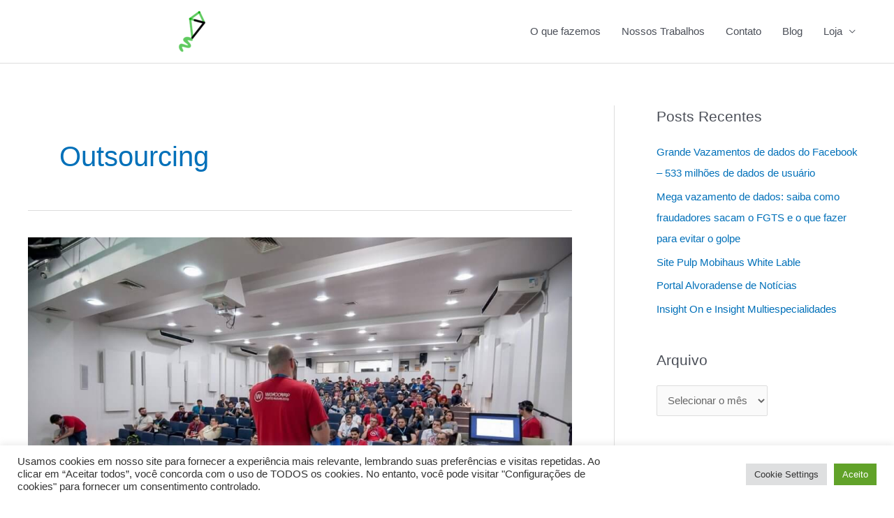

--- FILE ---
content_type: text/html; charset=UTF-8
request_url: https://pipa7.com/tag/outsourcing/
body_size: 22940
content:
<!DOCTYPE html>
<html lang=pt-BR>
<head><style>img.lazy{min-height:1px}</style><link href="/wp-content/plugins/w3-total-cache/pub/js/lazyload.min.js" as=script>
<meta charset=UTF-8>
<meta name=viewport content="width=device-width, initial-scale=1">
	<link rel=profile href="https://gmpg.org/xfn/11"> 
	<!-- Manifest added by SuperPWA - Progressive Web Apps Plugin For WordPress -->
<link rel=manifest href="/superpwa-manifest.json">
<link rel=prefetch href="/superpwa-manifest.json">
<meta name=theme-color content="#D5E0EB">
<meta name=mobile-web-app-capable content=yes>
<meta name=apple-touch-fullscreen content=yes>
<meta name=apple-mobile-web-app-title content="APP ODS">
<meta name=application-name content="APP ODS">
<meta name=apple-mobile-web-app-capable content=yes>
<meta name=apple-mobile-web-app-status-bar-style content=black>
<link rel=apple-touch-icon href="/wp-content/plugins/super-progressive-web-apps/public/images/logo.png">
<link rel=apple-touch-icon sizes=192x192 href="/wp-content/plugins/super-progressive-web-apps/public/images/logo.png">
<link rel=apple-touch-startup-image media="screen and (device-width: 320px) and (device-height: 568px) and (-webkit-device-pixel-ratio: 2) and (orientation: landscape)" href="/wp-content/uploads/superpwa-splashIcons/super_splash_screens/icon_1136x640.png"/>
<link rel=apple-touch-startup-image media="screen and (device-width: 320px) and (device-height: 568px) and (-webkit-device-pixel-ratio: 2) and (orientation: portrait)" href="/wp-content/uploads/superpwa-splashIcons/super_splash_screens/icon_640x1136.png"/>
<link rel=apple-touch-startup-image media="screen and (device-width: 414px) and (device-height: 896px) and (-webkit-device-pixel-ratio: 3) and (orientation: landscape)" href="/wp-content/uploads/superpwa-splashIcons/super_splash_screens/icon_2688x1242.png"/>
<link rel=apple-touch-startup-image media="screen and (device-width: 414px) and (device-height: 896px) and (-webkit-device-pixel-ratio: 2) and (orientation: landscape)" href="/wp-content/uploads/superpwa-splashIcons/super_splash_screens/icon_1792x828.png"/>
<link rel=apple-touch-startup-image media="screen and (device-width: 375px) and (device-height: 812px) and (-webkit-device-pixel-ratio: 3) and (orientation: portrait)" href="/wp-content/uploads/superpwa-splashIcons/super_splash_screens/icon_1125x2436.png"/>
<link rel=apple-touch-startup-image media="screen and (device-width: 414px) and (device-height: 896px) and (-webkit-device-pixel-ratio: 2) and (orientation: portrait)" href="/wp-content/uploads/superpwa-splashIcons/super_splash_screens/icon_828x1792.png"/>
<link rel=apple-touch-startup-image media="screen and (device-width: 375px) and (device-height: 812px) and (-webkit-device-pixel-ratio: 3) and (orientation: landscape)" href="/wp-content/uploads/superpwa-splashIcons/super_splash_screens/icon_2436x1125.png"/>
<link rel=apple-touch-startup-image media="screen and (device-width: 414px) and (device-height: 736px) and (-webkit-device-pixel-ratio: 3) and (orientation: portrait)" href="/wp-content/uploads/superpwa-splashIcons/super_splash_screens/icon_1242x2208.png"/>
<link rel=apple-touch-startup-image media="screen and (device-width: 414px) and (device-height: 736px) and (-webkit-device-pixel-ratio: 3) and (orientation: landscape)" href="/wp-content/uploads/superpwa-splashIcons/super_splash_screens/icon_2208x1242.png"/>
<link rel=apple-touch-startup-image media="screen and (device-width: 375px) and (device-height: 667px) and (-webkit-device-pixel-ratio: 2) and (orientation: landscape)" href="/wp-content/uploads/superpwa-splashIcons/super_splash_screens/icon_1334x750.png"/>
<link rel=apple-touch-startup-image media="screen and (device-width: 375px) and (device-height: 667px) and (-webkit-device-pixel-ratio: 2) and (orientation: portrait)" href="/wp-content/uploads/superpwa-splashIcons/super_splash_screens/icon_750x1334.png"/>
<link rel=apple-touch-startup-image media="screen and (device-width: 1024px) and (device-height: 1366px) and (-webkit-device-pixel-ratio: 2) and (orientation: landscape)" href="/wp-content/uploads/superpwa-splashIcons/super_splash_screens/icon_2732x2048.png"/>
<link rel=apple-touch-startup-image media="screen and (device-width: 1024px) and (device-height: 1366px) and (-webkit-device-pixel-ratio: 2) and (orientation: portrait)" href="/wp-content/uploads/superpwa-splashIcons/super_splash_screens/icon_2048x2732.png"/>
<link rel=apple-touch-startup-image media="screen and (device-width: 834px) and (device-height: 1194px) and (-webkit-device-pixel-ratio: 2) and (orientation: landscape)" href="/wp-content/uploads/superpwa-splashIcons/super_splash_screens/icon_2388x1668.png"/>
<link rel=apple-touch-startup-image media="screen and (device-width: 834px) and (device-height: 1194px) and (-webkit-device-pixel-ratio: 2) and (orientation: portrait)" href="/wp-content/uploads/superpwa-splashIcons/super_splash_screens/icon_1668x2388.png"/>
<link rel=apple-touch-startup-image media="screen and (device-width: 834px) and (device-height: 1112px) and (-webkit-device-pixel-ratio: 2) and (orientation: landscape)" href="/wp-content/uploads/superpwa-splashIcons/super_splash_screens/icon_2224x1668.png"/>
<link rel=apple-touch-startup-image media="screen and (device-width: 414px) and (device-height: 896px) and (-webkit-device-pixel-ratio: 3) and (orientation: portrait)" href="/wp-content/uploads/superpwa-splashIcons/super_splash_screens/icon_1242x2688.png"/>
<link rel=apple-touch-startup-image media="screen and (device-width: 834px) and (device-height: 1112px) and (-webkit-device-pixel-ratio: 2) and (orientation: portrait)" href="/wp-content/uploads/superpwa-splashIcons/super_splash_screens/icon_1668x2224.png"/>
<link rel=apple-touch-startup-image media="screen and (device-width: 768px) and (device-height: 1024px) and (-webkit-device-pixel-ratio: 2) and (orientation: portrait)" href="/wp-content/uploads/superpwa-splashIcons/super_splash_screens/icon_1536x2048.png"/>
<link rel=apple-touch-startup-image media="screen and (device-width: 768px) and (device-height: 1024px) and (-webkit-device-pixel-ratio: 2) and (orientation: landscape)" href="/wp-content/uploads/superpwa-splashIcons/super_splash_screens/icon_2048x1536.png"/>
<link rel=apple-touch-startup-image media="screen and (device-width: 390px) and (device-height: 844px) and (-webkit-device-pixel-ratio: 3) and (orientation: portrait)" href="/wp-content/uploads/superpwa-splashIcons/super_splash_screens/icon_1170x2532.png"/>
<link rel=apple-touch-startup-image media="screen and (device-width: 844px) and (device-height: 390px) and (-webkit-device-pixel-ratio: 3) and (orientation: landscape)" href="/wp-content/uploads/superpwa-splashIcons/super_splash_screens/icon_2532x1170.png"/>
<link rel=apple-touch-startup-image media="screen and (device-width: 926px) and (device-height: 428px) and (-webkit-device-pixel-ratio: 3) and (orientation: landscape)" href="/wp-content/uploads/superpwa-splashIcons/super_splash_screens/icon_2778x1284.png"/>
<link rel=apple-touch-startup-image media="screen and (device-width: 428px) and (device-height: 926px) and (-webkit-device-pixel-ratio: 3) and (orientation: portrait)" href="/wp-content/uploads/superpwa-splashIcons/super_splash_screens/icon_2532x1170.png"/>
<link rel=apple-touch-startup-image media="screen and (device-width: 852px) and (device-height: 393px) and (-webkit-device-pixel-ratio: 3) and (orientation: landscape)" href="/wp-content/uploads/superpwa-splashIcons/super_splash_screens/icon_2556x1179.png"/>
<link rel=apple-touch-startup-image media="screen and (device-width: 393px) and (device-height: 852px) and (-webkit-device-pixel-ratio: 3) and (orientation: portrait)" href="/wp-content/uploads/superpwa-splashIcons/super_splash_screens/icon_1179x2556.png"/>
<link rel=apple-touch-startup-image media="screen and (device-width: 932px) and (device-height: 430px) and (-webkit-device-pixel-ratio: 3) and (orientation: landscape)" href="/wp-content/uploads/superpwa-splashIcons/super_splash_screens/icon_2796x1290.png"/>
<link rel=apple-touch-startup-image media="screen and (device-width: 430px) and (device-height: 932px) and (-webkit-device-pixel-ratio: 3) and (orientation: portrait)" href="/wp-content/uploads/superpwa-splashIcons/super_splash_screens/icon_1290x2796.png"/>
<!-- / SuperPWA.com -->
<meta name=robots content='index, follow, max-image-preview:large, max-snippet:-1, max-video-preview:-1'/>
	<style>img:is([sizes="auto" i], [sizes^="auto," i]) {contain-intrinsic-size:3000px 1500px}</style>
	
	<!-- This site is optimized with the Yoast SEO plugin v25.4 - https://yoast.com/wordpress/plugins/seo/ -->
	<title>Arquivos Outsourcing | PIPA7 | Studio Criativo</title>
	<link rel=canonical href="https://pipa7.com/tag/outsourcing/"/>
	<meta property=og:locale content=pt_BR />
	<meta property=og:type content=article />
	<meta property=og:title content="Arquivos Outsourcing | PIPA7 | Studio Criativo"/>
	<meta property=og:url content="https://pipa7.com/tag/outsourcing/"/>
	<meta property=og:site_name content="PIPA7 | Studio Criativo"/>
	<meta name=twitter:card content=summary_large_image />
	<script type="application/ld+json" class=yoast-schema-graph>{"@context":"https://schema.org","@graph":[{"@type":"CollectionPage","@id":"https://pipa7.com/tag/outsourcing/","url":"https://pipa7.com/tag/outsourcing/","name":"Arquivos Outsourcing | PIPA7 | Studio Criativo","isPartOf":{"@id":"https://pipa7.com/#website"},"primaryImageOfPage":{"@id":"https://pipa7.com/tag/outsourcing/#primaryimage"},"image":{"@id":"https://pipa7.com/tag/outsourcing/#primaryimage"},"thumbnailUrl":"https://pipa7.com/wp-content/uploads/2019/07/64579268_1303944889774917_4064144582303023104_o.jpg","breadcrumb":{"@id":"https://pipa7.com/tag/outsourcing/#breadcrumb"},"inLanguage":"pt-BR"},{"@type":"ImageObject","inLanguage":"pt-BR","@id":"https://pipa7.com/tag/outsourcing/#primaryimage","url":"https://pipa7.com/wp-content/uploads/2019/07/64579268_1303944889774917_4064144582303023104_o.jpg","contentUrl":"https://pipa7.com/wp-content/uploads/2019/07/64579268_1303944889774917_4064144582303023104_o.jpg","width":1200,"height":798},{"@type":"BreadcrumbList","@id":"https://pipa7.com/tag/outsourcing/#breadcrumb","itemListElement":[{"@type":"ListItem","position":1,"name":"Início","item":"https://pipa7.com/"},{"@type":"ListItem","position":2,"name":"Outsourcing"}]},{"@type":"WebSite","@id":"https://pipa7.com/#website","url":"https://pipa7.com/","name":"PIPA7 | Sites e Sistemas","description":"Design Gráfico | WordPress | Gestão WEB","publisher":{"@id":"https://pipa7.com/#organization"},"potentialAction":[{"@type":"SearchAction","target":{"@type":"EntryPoint","urlTemplate":"https://pipa7.com/?s={search_term_string}"},"query-input":{"@type":"PropertyValueSpecification","valueRequired":true,"valueName":"search_term_string"}}],"inLanguage":"pt-BR"},{"@type":"Organization","@id":"https://pipa7.com/#organization","name":"PIPA7 | Sites e Sistemas","url":"https://pipa7.com/","logo":{"@type":"ImageObject","inLanguage":"pt-BR","@id":"https://pipa7.com/#/schema/logo/image/","url":"https://pipa7.com/wp-content/uploads/2018/10/logo_pipa.png","contentUrl":"https://pipa7.com/wp-content/uploads/2018/10/logo_pipa.png","width":1123,"height":794,"caption":"PIPA7 | Sites e Sistemas"},"image":{"@id":"https://pipa7.com/#/schema/logo/image/"},"sameAs":["https://www.facebook.com/voepipa7","https://www.instagram.com/voepipa7/","https://www.linkedin.com/company/voepipa7/","https://www.youtube.com/channel/UC-R8t046uy78N9QZ95OtRKQ"]}]}</script>
	<!-- / Yoast SEO plugin. -->


<link rel=alternate type="application/rss+xml" title="Feed para PIPA7 | Studio Criativo &raquo;" href="https://pipa7.com/feed/"/>
<link rel=alternate type="application/rss+xml" title="Feed de comentários para PIPA7 | Studio Criativo &raquo;" href="https://pipa7.com/comments/feed/"/>
<link rel=alternate type="application/rss+xml" title="Feed de tag para PIPA7 | Studio Criativo &raquo; Outsourcing" href="https://pipa7.com/tag/outsourcing/feed/"/>
<link rel=stylesheet href="/wp-content/cache/minify/4f794.css" media=all />

<style id=astra-theme-css-inline-css>@font-face{font-family:"Astra";src:url(https://pipa7.com/wp-content/themes/astra/assets/fonts/astra.woff) format("woff") , url(https://pipa7.com/wp-content/themes/astra/assets/fonts/astra.ttf) format("truetype") , url(https://pipa7.com/wp-content/themes/astra/assets/fonts/astra.svg#astra) format("svg");font-weight:normal;font-style:normal;font-display:fallback}.ast-no-sidebar .entry-content .alignfull{margin-left: calc( -50vw + 50%);margin-right: calc( -50vw + 50%);max-width:100vw;width:100vw}.ast-no-sidebar .entry-content .alignwide{margin-left: calc(-41vw + 50%);margin-right: calc(-41vw + 50%);max-width:unset;width:unset}.ast-no-sidebar .entry-content .alignfull .alignfull,.ast-no-sidebar .entry-content .alignfull .alignwide,.ast-no-sidebar .entry-content .alignwide .alignfull,.ast-no-sidebar .entry-content .alignwide .alignwide,.ast-no-sidebar .entry-content .wp-block-column .alignfull,.ast-no-sidebar .entry-content .wp-block-column .alignwide{width:100%;margin-left:auto;margin-right:auto}.wp-block-gallery,.blocks-gallery-grid{margin:0}.wp-block-separator{max-width:100px}.wp-block-separator.is-style-wide,.wp-block-separator.is-style-dots{max-width:none}.entry-content .has-2-columns .wp-block-column:first-child{padding-right:10px}.entry-content .has-2-columns .wp-block-column:last-child{padding-left:10px}@media (max-width:782px){.entry-content .wp-block-columns .wp-block-column{flex-basis:100%}.entry-content .has-2-columns .wp-block-column:first-child{padding-right:0}.entry-content .has-2-columns .wp-block-column:last-child{padding-left:0}}body .entry-content .wp-block-latest-posts{margin-left:0}body .entry-content .wp-block-latest-posts li{list-style:none}.ast-no-sidebar .ast-container .entry-content .wp-block-latest-posts{margin-left:0}.ast-header-break-point .entry-content .alignwide{margin-left:auto;margin-right:auto}.entry-content .blocks-gallery-item img{margin-bottom:auto}.wp-block-pullquote{border-top:4px solid #555d66;border-bottom:4px solid #555d66;color:#40464d}:root{--ast-post-nav-space:0;--ast-container-default-xlg-padding:6.67em;--ast-container-default-lg-padding:5.67em;--ast-container-default-slg-padding:4.34em;--ast-container-default-md-padding:3.34em;--ast-container-default-sm-padding:6.67em;--ast-container-default-xs-padding:2.4em;--ast-container-default-xxs-padding:1.4em;--ast-code-block-background:#eee;--ast-comment-inputs-background:#fafafa;--ast-normal-container-width:1200px;--ast-narrow-container-width:750px;--ast-blog-title-font-weight:normal;--ast-blog-meta-weight:inherit;--ast-global-color-primary:var(--ast-global-color-5);--ast-global-color-secondary:var(--ast-global-color-4);--ast-global-color-alternate-background:var(--ast-global-color-7);--ast-global-color-subtle-background:var(--ast-global-color-6);--ast-bg-style-guide:#f8fafc;--ast-shadow-style-guide:0px 0px 4px 0 #00000057;--ast-global-dark-bg-style:#fff;--ast-global-dark-lfs:#fbfbfb;--ast-widget-bg-color:#fafafa;--ast-wc-container-head-bg-color:#fbfbfb;--ast-title-layout-bg:#eee;--ast-search-border-color:#e7e7e7;--ast-lifter-hover-bg:#e6e6e6;--ast-gallery-block-color:#000;--srfm-color-input-label:var(--ast-global-color-2)}html{font-size:93.75%}a,.page-title{color:var(--ast-global-color-0)}a:hover,a:focus{color:var(--ast-global-color-1)}body,button,input,select,textarea,.ast-button,.ast-custom-button{font-family:-apple-system,BlinkMacSystemFont,Segoe\ UI,Roboto,Oxygen-Sans,Ubuntu,Cantarell,Helvetica\ Neue,sans-serif;font-weight:inherit;font-size:15px;font-size:1rem;line-height:var(--ast-body-line-height,1.65em)}blockquote{color:var(--ast-global-color-3)}.ast-site-identity .site-title a{color:var(--ast-global-color-2)}.site-title{font-size:35px;font-size:2.33333333333rem;display:none}header .custom-logo-link img{max-width:60px;width:60px}.astra-logo-svg{width:60px}.site-header .site-description{font-size:15px;font-size:1rem;display:none}.entry-title{font-size:26px;font-size:1.73333333333rem}.archive .ast-article-post .ast-article-inner,.blog .ast-article-post .ast-article-inner,.archive .ast-article-post .ast-article-inner:hover,.blog .ast-article-post .ast-article-inner:hover{overflow:hidden}h1,.entry-content h1{font-size:40px;font-size:2.66666666667rem;line-height:1.4em}h2,.entry-content h2{font-size:32px;font-size:2.13333333333rem;line-height:1.3em}h3,.entry-content h3{font-size:26px;font-size:1.73333333333rem;line-height:1.3em}h4,.entry-content h4{font-size:24px;font-size:1.6rem;line-height:1.2em}h5,.entry-content h5{font-size:20px;font-size:1.33333333333rem;line-height:1.2em}h6,.entry-content h6{font-size:16px;font-size:1.06666666667rem;line-height:1.25em}::selection{background-color:var(--ast-global-color-0);color:#fff}body,h1,.entry-title a,.entry-content h1,h2,.entry-content h2,h3,.entry-content h3,h4,.entry-content h4,h5,.entry-content h5,h6,.entry-content h6{color:var(--ast-global-color-3)}.tagcloud a:hover,.tagcloud a:focus,.tagcloud a.current-item{color:#fff;border-color:var(--ast-global-color-0);background-color:var(--ast-global-color-0)}input:focus,input[type="text"]:focus,input[type="email"]:focus,input[type="url"]:focus,input[type="password"]:focus,input[type="reset"]:focus,input[type="search"]:focus,textarea:focus{border-color:var(--ast-global-color-0)}input[type="radio"]:checked,input[type="reset"],input[type="checkbox"]:checked,input[type="checkbox"]:hover:checked,input[type="checkbox"]:focus:checked,input[type="range"]::-webkit-slider-thumb{border-color:var(--ast-global-color-0);background-color:var(--ast-global-color-0);box-shadow:none}.site-footer a:hover+.post-count,.site-footer a:focus+.post-count{background:var(--ast-global-color-0);border-color:var(--ast-global-color-0)}.single .nav-links .nav-previous,.single .nav-links .nav-next{color:var(--ast-global-color-0)}.entry-meta,.entry-meta *{line-height:1.45;color:var(--ast-global-color-0)}.entry-meta a:not(.ast-button):hover,.entry-meta a:not(.ast-button):hover *,.entry-meta a:not(.ast-button):focus,.entry-meta a:not(.ast-button):focus *,.page-links > .page-link,.page-links .page-link:hover,.post-navigation a:hover{color:var(--ast-global-color-1)}#cat option,.secondary .calendar_wrap thead a,.secondary .calendar_wrap thead a:visited{color:var(--ast-global-color-0)}.secondary .calendar_wrap #today,.ast-progress-val span{background:var(--ast-global-color-0)}.secondary a:hover+.post-count,.secondary a:focus+.post-count{background:var(--ast-global-color-0);border-color:var(--ast-global-color-0)}.calendar_wrap #today>a{color:#fff}.page-links .page-link,.single .post-navigation a{color:var(--ast-global-color-0)}.ast-search-menu-icon .search-form button.search-submit{padding:0 4px}.ast-search-menu-icon form.search-form{padding-right:0}.ast-header-search .ast-search-menu-icon.ast-dropdown-active .search-form,.ast-header-search .ast-search-menu-icon.ast-dropdown-active .search-field:focus{transition:all .2s}.search-form input.search-field:focus{outline:none}.widget-title,.widget .wp-block-heading{font-size:21px;font-size:1.4rem;color:var(--ast-global-color-3)}#secondary,#secondary button,#secondary input,#secondary select,#secondary textarea{font-size:15px;font-size:1rem}.ast-search-menu-icon.slide-search a:focus-visible:focus-visible,.astra-search-icon:focus-visible,#close:focus-visible,a:focus-visible,.ast-menu-toggle:focus-visible,.site .skip-link:focus-visible,.wp-block-loginout input:focus-visible,.wp-block-search.wp-block-search__button-inside .wp-block-search__inside-wrapper,.ast-header-navigation-arrow:focus-visible,.woocommerce .wc-proceed-to-checkout>.checkout-button:focus-visible,.woocommerce .woocommerce-MyAccount-navigation ul li a:focus-visible,.ast-orders-table__row .ast-orders-table__cell:focus-visible,.woocommerce .woocommerce-order-details .order-again>.button:focus-visible,.woocommerce .woocommerce-message a.button.wc-forward:focus-visible,.woocommerce #minus_qty:focus-visible,.woocommerce #plus_qty:focus-visible,a#ast-apply-coupon:focus-visible,.woocommerce .woocommerce-info a:focus-visible,.woocommerce .astra-shop-summary-wrap a:focus-visible,.woocommerce a.wc-forward:focus-visible,#ast-apply-coupon:focus-visible,.woocommerce-js .woocommerce-mini-cart-item a.remove:focus-visible,#close:focus-visible,.button.search-submit:focus-visible,#search_submit:focus,.normal-search:focus-visible,.ast-header-account-wrap:focus-visible,.woocommerce .ast-on-card-button.ast-quick-view-trigger:focus,.astra-cart-drawer-close:focus,.ast-single-variation:focus,.ast-woocommerce-product-gallery__image:focus,.ast-button:focus{outline-style:dotted;outline-color:inherit;outline-width:thin}input:focus,input[type="text"]:focus,input[type="email"]:focus,input[type="url"]:focus,input[type="password"]:focus,input[type="reset"]:focus,input[type="search"]:focus,input[type="number"]:focus,textarea:focus,.wp-block-search__input:focus,[data-section="section-header-mobile-trigger"] .ast-button-wrap .ast-mobile-menu-trigger-minimal:focus,.ast-mobile-popup-drawer.active .menu-toggle-close:focus,.woocommerce-ordering select.orderby:focus,#ast-scroll-top:focus,#coupon_code:focus,.woocommerce-page #comment:focus,.woocommerce #reviews #respond input#submit:focus,.woocommerce a.add_to_cart_button:focus,.woocommerce .button.single_add_to_cart_button:focus,.woocommerce .woocommerce-cart-form button:focus,.woocommerce .woocommerce-cart-form__cart-item .quantity .qty:focus,.woocommerce .woocommerce-billing-fields .woocommerce-billing-fields__field-wrapper .woocommerce-input-wrapper>.input-text:focus,.woocommerce #order_comments:focus,.woocommerce #place_order:focus,.woocommerce .woocommerce-address-fields .woocommerce-address-fields__field-wrapper .woocommerce-input-wrapper>.input-text:focus,.woocommerce .woocommerce-MyAccount-content form button:focus,.woocommerce .woocommerce-MyAccount-content .woocommerce-EditAccountForm .woocommerce-form-row .woocommerce-Input.input-text:focus,.woocommerce .ast-woocommerce-container .woocommerce-pagination ul.page-numbers li a:focus,body #content .woocommerce form .form-row .select2-container--default .select2-selection--single:focus,#ast-coupon-code:focus,.woocommerce.woocommerce-js .quantity input[type="number"]:focus,.woocommerce-js .woocommerce-mini-cart-item .quantity input[type="number"]:focus,.woocommerce p#ast-coupon-trigger:focus{border-style:dotted;border-color:inherit;border-width:thin}input{outline:none}.main-header-menu .menu-link,.ast-header-custom-item a{color:var(--ast-global-color-3)}.main-header-menu .menu-item:hover>.menu-link,.main-header-menu .menu-item:hover>.ast-menu-toggle,.main-header-menu .ast-masthead-custom-menu-items a:hover,.main-header-menu .menu-item.focus>.menu-link,.main-header-menu .menu-item.focus>.ast-menu-toggle,.main-header-menu .current-menu-item>.menu-link,.main-header-menu .current-menu-ancestor>.menu-link,.main-header-menu .current-menu-item>.ast-menu-toggle,.main-header-menu .current-menu-ancestor>.ast-menu-toggle{color:var(--ast-global-color-0)}.header-main-layout-3 .ast-main-header-bar-alignment{margin-right:auto}.header-main-layout-2 .site-header-section-left .ast-site-identity{text-align:left}.ast-logo-title-inline .site-logo-img{padding-right:1em}.site-logo-img img{transition:all .2s linear}body .ast-oembed-container *{position:absolute;top:0;width:100%;height:100%;left:0}body .wp-block-embed-pocket-casts .ast-oembed-container *{position:unset}.ast-header-break-point .ast-mobile-menu-buttons-minimal.menu-toggle{background:transparent;color:var(--ast-global-color-0)}.ast-header-break-point .ast-mobile-menu-buttons-outline.menu-toggle{background:transparent;border:1px solid var(--ast-global-color-0);color:var(--ast-global-color-0)}.ast-header-break-point .ast-mobile-menu-buttons-fill.menu-toggle{background:var(--ast-global-color-0)}.ast-single-post-featured-section+article{margin-top:2em}.site-content .ast-single-post-featured-section img{width:100%;overflow:hidden;object-fit:cover}.site>.ast-single-related-posts-container{margin-top:0}@media (min-width:922px){.ast-desktop .ast-container--narrow{max-width:var(--ast-narrow-container-width);margin:0 auto}}#secondary{margin:4em 0 2.5em;word-break:break-word;line-height:2}#secondary li{margin-bottom:.25em}#secondary li:last-child{margin-bottom:0}@media (max-width:768px){.js_active .ast-plain-container.ast-single-post #secondary{margin-top:1.5em}}.ast-separate-container.ast-two-container #secondary .widget{background-color:#fff;padding:2em;margin-bottom:2em}@media (min-width:993px){.ast-left-sidebar #secondary{padding-right:60px}.ast-right-sidebar #secondary{padding-left:60px}}@media (max-width:993px){.ast-right-sidebar #secondary{padding-left:30px}.ast-left-sidebar #secondary{padding-right:30px}}.footer-adv .footer-adv-overlay{border-top-style:solid;border-top-color:#7a7a7a}.wp-block-buttons.aligncenter{justify-content:center}@media (min-width:1200px){.wp-block-group .has-background{padding:20px}}.wp-block-image.aligncenter{margin-left:auto;margin-right:auto}.wp-block-table.aligncenter{margin-left:auto;margin-right:auto}.wp-block-buttons .wp-block-button.is-style-outline .wp-block-button__link.wp-element-button,.ast-outline-button,.wp-block-uagb-buttons-child .uagb-buttons-repeater.ast-outline-button{border-top-width:2px;border-right-width:2px;border-bottom-width:2px;border-left-width:2px;font-family:inherit;font-weight:inherit;line-height:1em}.wp-block-button .wp-block-button__link.wp-element-button.is-style-outline:not(.has-background),.wp-block-button.is-style-outline>.wp-block-button__link.wp-element-button:not(.has-background),.ast-outline-button{background-color:transparent}.entry-content[data-ast-blocks-layout]>figure{margin-bottom:1em}@media (max-width:921px){.ast-separate-container #primary,.ast-separate-container #secondary{padding:1.5em 0}#primary,#secondary{padding:1.5em 0;margin:0}.ast-left-sidebar #content>.ast-container{display:flex;flex-direction:column-reverse;width:100%}.ast-separate-container .ast-article-post,.ast-separate-container .ast-article-single{padding:1.5em 2.14em}.ast-author-box img.avatar{margin:20px 0 0 0}#secondary.secondary{padding-top:0}.ast-separate-container.ast-right-sidebar #secondary{padding-left:1em;padding-right:1em}.ast-separate-container.ast-two-container #secondary{padding-left:0;padding-right:0}.ast-page-builder-template .entry-header #secondary,.ast-page-builder-template #secondary{margin-top:1.5em}.ast-right-sidebar #primary{padding-right:0}.ast-page-builder-template.ast-left-sidebar #secondary,.ast-page-builder-template.ast-right-sidebar #secondary{padding-right:20px;padding-left:20px}.ast-right-sidebar #secondary,.ast-left-sidebar #primary{padding-left:0}.ast-left-sidebar #secondary{padding-right:0}}@media (min-width:922px){.ast-separate-container.ast-right-sidebar #primary,.ast-separate-container.ast-left-sidebar #primary{border:0}.search-no-results.ast-separate-container #primary{margin-bottom:4em}.ast-right-sidebar #primary{border-right:1px solid var(--ast-border-color)}.ast-left-sidebar #primary{border-left:1px solid var(--ast-border-color)}.ast-right-sidebar #secondary{border-left:1px solid var(--ast-border-color);margin-left:-1px}.ast-left-sidebar #secondary{border-right:1px solid var(--ast-border-color);margin-right:-1px}.ast-separate-container.ast-two-container.ast-right-sidebar #secondary{padding-left:30px;padding-right:0}.ast-separate-container.ast-two-container.ast-left-sidebar #secondary{padding-right:30px;padding-left:0}.ast-separate-container.ast-right-sidebar #secondary,.ast-separate-container.ast-left-sidebar #secondary{border:0;margin-left:auto;margin-right:auto}.ast-separate-container.ast-two-container #secondary .widget:last-child{margin-bottom:0}}.wp-block-button .wp-block-button__link{color:#fff}.wp-block-button .wp-block-button__link:hover,.wp-block-button .wp-block-button__link:focus{color:#fff;background-color:var(--ast-global-color-1);border-color:var(--ast-global-color-1)}.elementor-widget-heading h1.elementor-heading-title{line-height:1.4em}.elementor-widget-heading h2.elementor-heading-title{line-height:1.3em}.elementor-widget-heading h3.elementor-heading-title{line-height:1.3em}.elementor-widget-heading h4.elementor-heading-title{line-height:1.2em}.elementor-widget-heading h5.elementor-heading-title{line-height:1.2em}.elementor-widget-heading h6.elementor-heading-title{line-height:1.25em}.wp-block-button .wp-block-button__link{border-top-width:0;border-right-width:0;border-left-width:0;border-bottom-width:0;border-color:var(--ast-global-color-0);background-color:var(--ast-global-color-0);color:#fff;font-family:inherit;font-weight:inherit;line-height:1em;padding-top:10px;padding-right:40px;padding-bottom:10px;padding-left:40px}.menu-toggle,button,.ast-button,.ast-custom-button,.button,input#submit,input[type="button"],input[type="submit"],input[type="reset"]{border-style:solid;border-top-width:0;border-right-width:0;border-left-width:0;border-bottom-width:0;color:#fff;border-color:var(--ast-global-color-0);background-color:var(--ast-global-color-0);padding-top:10px;padding-right:40px;padding-bottom:10px;padding-left:40px;font-family:inherit;font-weight:inherit;line-height:1em}button:focus,.menu-toggle:hover,button:hover,.ast-button:hover,.ast-custom-button:hover .button:hover,.ast-custom-button:hover,input[type="reset"]:hover,input[type="reset"]:focus,input#submit:hover,input#submit:focus,input[type="button"]:hover,input[type="button"]:focus,input[type="submit"]:hover,input[type="submit"]:focus{color:#fff;background-color:var(--ast-global-color-1);border-color:var(--ast-global-color-1)}@media (max-width:921px){.ast-mobile-header-stack .main-header-bar .ast-search-menu-icon{display:inline-block}.ast-header-break-point.ast-header-custom-item-outside .ast-mobile-header-stack .main-header-bar .ast-search-icon{margin:0}.ast-comment-avatar-wrap img{max-width:2.5em}.ast-comment-meta{padding:0 1.8888em 1.3333em}.ast-separate-container .ast-comment-list li.depth-1{padding:1.5em 2.14em}.ast-separate-container .comment-respond{padding:2em 2.14em}}@media (min-width:544px){.ast-container{max-width:100%}}@media (max-width:544px){.ast-separate-container .ast-article-post,.ast-separate-container .ast-article-single,.ast-separate-container .comments-title,.ast-separate-container .ast-archive-description{padding:1.5em 1em}.ast-separate-container #content .ast-container{padding-left:.54em;padding-right:.54em}.ast-separate-container .ast-comment-list .bypostauthor{padding:.5em}.ast-search-menu-icon.ast-dropdown-active .search-field{width:170px}.ast-separate-container #secondary{padding-top:0}.ast-separate-container.ast-two-container #secondary .widget{margin-bottom:1.5em;padding-left:1em;padding-right:1em}.site-branding img,.site-header .site-logo-img .custom-logo-link img{max-width:100%}}#ast-mobile-header .ast-site-header-cart-li a{pointer-events:none}@media (min-width:545px){.ast-page-builder-template .comments-area,.single.ast-page-builder-template .entry-header,.single.ast-page-builder-template .post-navigation,.single.ast-page-builder-template .ast-single-related-posts-container{max-width:1240px;margin-left:auto;margin-right:auto}}.ast-no-sidebar.ast-separate-container .entry-content .alignfull{margin-left:-6.67em;margin-right:-6.67em;width:auto}@media (max-width:1200px){.ast-no-sidebar.ast-separate-container .entry-content .alignfull{margin-left:-2.4em;margin-right:-2.4em}}@media (max-width:768px){.ast-no-sidebar.ast-separate-container .entry-content .alignfull{margin-left:-2.14em;margin-right:-2.14em}}@media (max-width:544px){.ast-no-sidebar.ast-separate-container .entry-content .alignfull{margin-left:-1em;margin-right:-1em}}.ast-no-sidebar.ast-separate-container .entry-content .alignwide{margin-left:-20px;margin-right:-20px}.ast-no-sidebar.ast-separate-container .entry-content .wp-block-column .alignfull,.ast-no-sidebar.ast-separate-container .entry-content .wp-block-column .alignwide{margin-left:auto;margin-right:auto;width:100%}@media (max-width:921px){.site-title{display:none}.site-header .site-description{display:none}h1,.entry-content h1{font-size:30px}h2,.entry-content h2{font-size:25px}h3,.entry-content h3{font-size:20px}}@media (max-width:544px){.site-title{display:none}.site-header .site-description{display:none}h1,.entry-content h1{font-size:30px}h2,.entry-content h2{font-size:25px}h3,.entry-content h3{font-size:20px}header .custom-logo-link img,.ast-header-break-point .site-branding img,.ast-header-break-point .custom-logo-link img{max-width:60px;width:60px}.astra-logo-svg{width:60px}.ast-header-break-point .site-logo-img .custom-mobile-logo-link img{max-width:60px}}@media (max-width:921px){html{font-size:85.5%}}@media (max-width:544px){html{font-size:85.5%}}@media (min-width:922px){.ast-container{max-width:1240px}}@media (max-width:921px){.main-header-bar .main-header-bar-navigation{display:none}}.ast-blog-layout-classic-grid .ast-article-inner{box-shadow:0 6px 15px -2px rgba(16,24,40,.05)}.ast-separate-container .ast-blog-layout-classic-grid .ast-article-inner,.ast-plain-container .ast-blog-layout-classic-grid .ast-article-inner{height:100%}.ast-blog-layout-6-grid .ast-blog-featured-section:before{content:""}.cat-links.badge a,.tags-links.badge a{padding:4px 8px;border-radius:3px;font-weight:400}.cat-links.underline a,.tags-links.underline a{text-decoration:underline}.ast-desktop .main-header-menu.submenu-with-border .sub-menu,.ast-desktop .main-header-menu.submenu-with-border .astra-full-megamenu-wrapper{border-color:var(--ast-global-color-0)}.ast-desktop .main-header-menu.submenu-with-border .sub-menu{border-top-width:2px;border-style:solid}.ast-desktop .main-header-menu.submenu-with-border .sub-menu .sub-menu{top:-2px}.ast-desktop .main-header-menu.submenu-with-border .sub-menu .menu-link,.ast-desktop .main-header-menu.submenu-with-border .children .menu-link{border-bottom-width:0;border-style:solid;border-color:#eaeaea}@media (min-width:922px){.main-header-menu .sub-menu .menu-item.ast-left-align-sub-menu:hover>.sub-menu,.main-header-menu .sub-menu .menu-item.ast-left-align-sub-menu.focus>.sub-menu{margin-left:-0}}.ast-small-footer{border-top-style:solid;border-top-width:1px;border-top-color:#7a7a7a}.ast-small-footer-wrap{text-align:center}.site .comments-area{padding-bottom:3em}.ast-header-break-point.ast-header-custom-item-inside .main-header-bar .main-header-bar-navigation .ast-search-icon{display:none}.ast-header-break-point.ast-header-custom-item-inside .main-header-bar .ast-search-menu-icon .search-form{padding:0;display:block;overflow:hidden}.ast-header-break-point .ast-header-custom-item .widget:last-child{margin-bottom:1em}.ast-header-custom-item .widget{margin:.5em;display:inline-block;vertical-align:middle}.ast-header-custom-item .widget p{margin-bottom:0}.ast-header-custom-item .widget li{width:auto}.ast-header-custom-item-inside .button-custom-menu-item .menu-link{display:none}.ast-header-custom-item-inside.ast-header-break-point .button-custom-menu-item .ast-custom-button-link{display:none}.ast-header-custom-item-inside.ast-header-break-point .button-custom-menu-item .menu-link{display:block}.ast-header-break-point.ast-header-custom-item-outside .main-header-bar .ast-search-icon{margin-right:1em}.ast-header-break-point.ast-header-custom-item-inside .main-header-bar .ast-search-menu-icon .search-field,.ast-header-break-point.ast-header-custom-item-inside .main-header-bar .ast-search-menu-icon.ast-inline-search .search-field{width:100%;padding-right:5.5em}.ast-header-break-point.ast-header-custom-item-inside .main-header-bar .ast-search-menu-icon .search-submit{display:block;position:absolute;height:100%;top:0;right:0;padding:0 1em;border-radius:0}.ast-header-break-point .ast-header-custom-item .ast-masthead-custom-menu-items{padding-left:20px;padding-right:20px;margin-bottom:1em;margin-top:1em}.ast-header-custom-item-inside.ast-header-break-point .button-custom-menu-item{padding-left:0;padding-right:0;margin-top:0;margin-bottom:0}.astra-icon-down_arrow::after{content:"\e900";font-family:Astra}.astra-icon-close::after{content:"\e5cd";font-family:Astra}.astra-icon-drag_handle::after{content:"\e25d";font-family:Astra}.astra-icon-format_align_justify::after{content:"\e235";font-family:Astra}.astra-icon-menu::after{content:"\e5d2";font-family:Astra}.astra-icon-reorder::after{content:"\e8fe";font-family:Astra}.astra-icon-search::after{content:"\e8b6";font-family:Astra}.astra-icon-zoom_in::after{content:"\e56b";font-family:Astra}.astra-icon-check-circle::after{content:"\e901";font-family:Astra}.astra-icon-shopping-cart::after{content:"\f07a";font-family:Astra}.astra-icon-shopping-bag::after{content:"\f290";font-family:Astra}.astra-icon-shopping-basket::after{content:"\f291";font-family:Astra}.astra-icon-circle-o::after{content:"\e903";font-family:Astra}.astra-icon-certificate::after{content:"\e902";font-family:Astra}blockquote{padding:1.2em}:root .has-ast-global-color-0-color{color:var(--ast-global-color-0)}:root .has-ast-global-color-0-background-color{background-color:var(--ast-global-color-0)}:root .wp-block-button .has-ast-global-color-0-color{color:var(--ast-global-color-0)}:root .wp-block-button .has-ast-global-color-0-background-color{background-color:var(--ast-global-color-0)}:root .has-ast-global-color-1-color{color:var(--ast-global-color-1)}:root .has-ast-global-color-1-background-color{background-color:var(--ast-global-color-1)}:root .wp-block-button .has-ast-global-color-1-color{color:var(--ast-global-color-1)}:root .wp-block-button .has-ast-global-color-1-background-color{background-color:var(--ast-global-color-1)}:root .has-ast-global-color-2-color{color:var(--ast-global-color-2)}:root .has-ast-global-color-2-background-color{background-color:var(--ast-global-color-2)}:root .wp-block-button .has-ast-global-color-2-color{color:var(--ast-global-color-2)}:root .wp-block-button .has-ast-global-color-2-background-color{background-color:var(--ast-global-color-2)}:root .has-ast-global-color-3-color{color:var(--ast-global-color-3)}:root .has-ast-global-color-3-background-color{background-color:var(--ast-global-color-3)}:root .wp-block-button .has-ast-global-color-3-color{color:var(--ast-global-color-3)}:root .wp-block-button .has-ast-global-color-3-background-color{background-color:var(--ast-global-color-3)}:root .has-ast-global-color-4-color{color:var(--ast-global-color-4)}:root .has-ast-global-color-4-background-color{background-color:var(--ast-global-color-4)}:root .wp-block-button .has-ast-global-color-4-color{color:var(--ast-global-color-4)}:root .wp-block-button .has-ast-global-color-4-background-color{background-color:var(--ast-global-color-4)}:root .has-ast-global-color-5-color{color:var(--ast-global-color-5)}:root .has-ast-global-color-5-background-color{background-color:var(--ast-global-color-5)}:root .wp-block-button .has-ast-global-color-5-color{color:var(--ast-global-color-5)}:root .wp-block-button .has-ast-global-color-5-background-color{background-color:var(--ast-global-color-5)}:root .has-ast-global-color-6-color{color:var(--ast-global-color-6)}:root .has-ast-global-color-6-background-color{background-color:var(--ast-global-color-6)}:root .wp-block-button .has-ast-global-color-6-color{color:var(--ast-global-color-6)}:root .wp-block-button .has-ast-global-color-6-background-color{background-color:var(--ast-global-color-6)}:root .has-ast-global-color-7-color{color:var(--ast-global-color-7)}:root .has-ast-global-color-7-background-color{background-color:var(--ast-global-color-7)}:root .wp-block-button .has-ast-global-color-7-color{color:var(--ast-global-color-7)}:root .wp-block-button .has-ast-global-color-7-background-color{background-color:var(--ast-global-color-7)}:root .has-ast-global-color-8-color{color:var(--ast-global-color-8)}:root .has-ast-global-color-8-background-color{background-color:var(--ast-global-color-8)}:root .wp-block-button .has-ast-global-color-8-color{color:var(--ast-global-color-8)}:root .wp-block-button .has-ast-global-color-8-background-color{background-color:var(--ast-global-color-8)}:root{--ast-global-color-0:#0170b9;--ast-global-color-1:#3a3a3a;--ast-global-color-2:#3a3a3a;--ast-global-color-3:#4b4f58;--ast-global-color-4:#f5f5f5;--ast-global-color-5:#fff;--ast-global-color-6:#e5e5e5;--ast-global-color-7:#424242;--ast-global-color-8:#000}:root{--ast-border-color:#ddd}.ast-archive-entry-banner{-js-display:flex;display:flex;flex-direction:column;justify-content:center;text-align:center;position:relative;background:var(--ast-title-layout-bg)}.ast-archive-entry-banner[data-banner-width-type="custom"]{margin:0 auto;width:100%}.ast-archive-entry-banner[data-banner-layout="layout-1"]{background:inherit;padding:20px 0;text-align:left}body.archive .ast-archive-description{max-width:1200px;width:100%;text-align:left;padding-top:3em;padding-right:3em;padding-bottom:3em;padding-left:3em}body.archive .ast-archive-description .ast-archive-title,body.archive .ast-archive-description .ast-archive-title *{font-size:40px;font-size:2.66666666667rem}body.archive .ast-archive-description > *:not(:last-child){margin-bottom:10px}@media (max-width:921px){body.archive .ast-archive-description{text-align:left}}@media (max-width:544px){body.archive .ast-archive-description{text-align:left}}.ast-breadcrumbs .trail-browse,.ast-breadcrumbs .trail-items,.ast-breadcrumbs .trail-items li{display:inline-block;margin:0;padding:0;border:none;background:inherit;text-indent:0;text-decoration:none}.ast-breadcrumbs .trail-browse{font-size:inherit;font-style:inherit;font-weight:inherit;color:inherit}.ast-breadcrumbs .trail-items{list-style:none}.trail-items li::after{padding:0 .3em;content:"\00bb"}.trail-items li:last-of-type::after{display:none}h1,.entry-content h1,h2,.entry-content h2,h3,.entry-content h3,h4,.entry-content h4,h5,.entry-content h5,h6,.entry-content h6{color:var(--ast-global-color-2)}.elementor-posts-container [CLASS*="ast-width-"]{width:100%}.elementor-template-full-width .ast-container{display:block}.elementor-screen-only,.screen-reader-text,.screen-reader-text span,.ui-helper-hidden-accessible{top:0!important}@media (max-width:544px){.elementor-element .elementor-wc-products .woocommerce[class*="columns-"] ul.products li.product{width:auto;margin:0}.elementor-element .woocommerce .woocommerce-result-count{float:none}}.ast-header-break-point .main-header-bar{border-bottom-width:1px}@media (min-width:922px){.main-header-bar{border-bottom-width:1px}#primary{width:70%}#secondary{width:30%}}.main-header-menu .menu-item,#astra-footer-menu .menu-item,.main-header-bar .ast-masthead-custom-menu-items{-js-display:flex;display:flex;-webkit-box-pack:center;-webkit-justify-content:center;-moz-box-pack:center;-ms-flex-pack:center;justify-content:center;-webkit-box-orient:vertical;-webkit-box-direction:normal;-webkit-flex-direction:column;-moz-box-orient:vertical;-moz-box-direction:normal;-ms-flex-direction:column;flex-direction:column}.main-header-menu>.menu-item>.menu-link,#astra-footer-menu>.menu-item>.menu-link{height:100%;-webkit-box-align:center;-webkit-align-items:center;-moz-box-align:center;-ms-flex-align:center;align-items:center;-js-display:flex;display:flex}.ast-primary-menu-disabled .main-header-bar .ast-masthead-custom-menu-items{flex:unset}.main-header-menu .sub-menu .menu-item.menu-item-has-children>.menu-link:after{position:absolute;right:1em;top:50%;transform:translate(0,-50%) rotate(270deg)}.ast-header-break-point .main-header-bar .main-header-bar-navigation .page_item_has_children>.ast-menu-toggle::before,.ast-header-break-point .main-header-bar .main-header-bar-navigation .menu-item-has-children>.ast-menu-toggle::before,.ast-mobile-popup-drawer .main-header-bar-navigation .menu-item-has-children>.ast-menu-toggle::before,.ast-header-break-point .ast-mobile-header-wrap .main-header-bar-navigation .menu-item-has-children>.ast-menu-toggle::before{font-weight:bold;content:"\e900";font-family:Astra;text-decoration:inherit;display:inline-block}.ast-header-break-point .main-navigation ul.sub-menu .menu-item .menu-link:before{content:"\e900";font-family:Astra;font-size:.65em;text-decoration:inherit;display:inline-block;transform:translate(0,-2px) rotateZ(270deg);margin-right:5px}.widget_search .search-form:after{font-family:Astra;font-size:1.2em;font-weight:normal;content:"\e8b6";position:absolute;top:50%;right:15px;transform:translate(0,-50%)}.astra-search-icon::before{content:"\e8b6";font-family:Astra;font-style:normal;font-weight:normal;text-decoration:inherit;text-align:center;-webkit-font-smoothing:antialiased;-moz-osx-font-smoothing:grayscale;z-index:3}.main-header-bar .main-header-bar-navigation .page_item_has_children>a:after,.main-header-bar .main-header-bar-navigation .menu-item-has-children>a:after,.menu-item-has-children .ast-header-navigation-arrow:after{content:"\e900";display:inline-block;font-family:Astra;font-size:.6rem;font-weight:bold;text-rendering:auto;-webkit-font-smoothing:antialiased;-moz-osx-font-smoothing:grayscale;margin-left:10px;line-height:normal}.menu-item-has-children .sub-menu .ast-header-navigation-arrow:after{margin-left:0}.ast-mobile-popup-drawer .main-header-bar-navigation .ast-submenu-expanded>.ast-menu-toggle::before{transform:rotateX(180deg)}.ast-header-break-point .main-header-bar-navigation .menu-item-has-children>.menu-link:after{display:none}@media (min-width:922px){.ast-builder-menu .main-navigation>ul>li:last-child a{margin-right:0}}.ast-separate-container .ast-article-inner{background-color:transparent;background-image:none}.ast-separate-container .ast-article-post{background-color:var(--ast-global-color-5)}@media (max-width:921px){.ast-separate-container .ast-article-post{background-color:var(--ast-global-color-5)}}@media (max-width:544px){.ast-separate-container .ast-article-post{background-color:var(--ast-global-color-5)}}.ast-separate-container .ast-article-single:not(.ast-related-post), .woocommerce.ast-separate-container .ast-woocommerce-container, .ast-separate-container .error-404, .ast-separate-container .no-results, .single.ast-separate-container  .ast-author-meta, .ast-separate-container .related-posts-title-wrapper,.ast-separate-container .comments-count-wrapper, .ast-box-layout.ast-plain-container .site-content,.ast-padded-layout.ast-plain-container .site-content, .ast-separate-container .ast-archive-description, .ast-separate-container .comments-area .comment-respond, .ast-separate-container .comments-area .ast-comment-list li, .ast-separate-container .comments-area .comments-title{background-color:var(--ast-global-color-5)}@media (max-width:921px){.ast-separate-container .ast-article-single:not(.ast-related-post), .woocommerce.ast-separate-container .ast-woocommerce-container, .ast-separate-container .error-404, .ast-separate-container .no-results, .single.ast-separate-container  .ast-author-meta, .ast-separate-container .related-posts-title-wrapper,.ast-separate-container .comments-count-wrapper, .ast-box-layout.ast-plain-container .site-content,.ast-padded-layout.ast-plain-container .site-content, .ast-separate-container .ast-archive-description{background-color:var(--ast-global-color-5)}}@media (max-width:544px){.ast-separate-container .ast-article-single:not(.ast-related-post), .woocommerce.ast-separate-container .ast-woocommerce-container, .ast-separate-container .error-404, .ast-separate-container .no-results, .single.ast-separate-container  .ast-author-meta, .ast-separate-container .related-posts-title-wrapper,.ast-separate-container .comments-count-wrapper, .ast-box-layout.ast-plain-container .site-content,.ast-padded-layout.ast-plain-container .site-content, .ast-separate-container .ast-archive-description{background-color:var(--ast-global-color-5)}}.ast-separate-container.ast-two-container #secondary .widget{background-color:var(--ast-global-color-5)}@media (max-width:921px){.ast-separate-container.ast-two-container #secondary .widget{background-color:var(--ast-global-color-5)}}@media (max-width:544px){.ast-separate-container.ast-two-container #secondary .widget{background-color:var(--ast-global-color-5)}}:root{--e-global-color-astglobalcolor0:#0170b9;--e-global-color-astglobalcolor1:#3a3a3a;--e-global-color-astglobalcolor2:#3a3a3a;--e-global-color-astglobalcolor3:#4b4f58;--e-global-color-astglobalcolor4:#f5f5f5;--e-global-color-astglobalcolor5:#fff;--e-global-color-astglobalcolor6:#e5e5e5;--e-global-color-astglobalcolor7:#424242;--e-global-color-astglobalcolor8:#000}</style>
<link rel=stylesheet href="/wp-content/cache/minify/a5ff7.css" media=all />

<style id=global-styles-inline-css>:root{--wp--preset--aspect-ratio--square:1;--wp--preset--aspect-ratio--4-3: 4/3;--wp--preset--aspect-ratio--3-4: 3/4;--wp--preset--aspect-ratio--3-2: 3/2;--wp--preset--aspect-ratio--2-3: 2/3;--wp--preset--aspect-ratio--16-9: 16/9;--wp--preset--aspect-ratio--9-16: 9/16;--wp--preset--color--black:#000;--wp--preset--color--cyan-bluish-gray:#abb8c3;--wp--preset--color--white:#fff;--wp--preset--color--pale-pink:#f78da7;--wp--preset--color--vivid-red:#cf2e2e;--wp--preset--color--luminous-vivid-orange:#ff6900;--wp--preset--color--luminous-vivid-amber:#fcb900;--wp--preset--color--light-green-cyan:#7bdcb5;--wp--preset--color--vivid-green-cyan:#00d084;--wp--preset--color--pale-cyan-blue:#8ed1fc;--wp--preset--color--vivid-cyan-blue:#0693e3;--wp--preset--color--vivid-purple:#9b51e0;--wp--preset--color--ast-global-color-0:var(--ast-global-color-0);--wp--preset--color--ast-global-color-1:var(--ast-global-color-1);--wp--preset--color--ast-global-color-2:var(--ast-global-color-2);--wp--preset--color--ast-global-color-3:var(--ast-global-color-3);--wp--preset--color--ast-global-color-4:var(--ast-global-color-4);--wp--preset--color--ast-global-color-5:var(--ast-global-color-5);--wp--preset--color--ast-global-color-6:var(--ast-global-color-6);--wp--preset--color--ast-global-color-7:var(--ast-global-color-7);--wp--preset--color--ast-global-color-8:var(--ast-global-color-8);--wp--preset--gradient--vivid-cyan-blue-to-vivid-purple:linear-gradient(135deg,rgba(6,147,227,1) 0%,#9b51e0 100%);--wp--preset--gradient--light-green-cyan-to-vivid-green-cyan:linear-gradient(135deg,#7adcb4 0%,#00d082 100%);--wp--preset--gradient--luminous-vivid-amber-to-luminous-vivid-orange:linear-gradient(135deg,rgba(252,185,0,1) 0%,rgba(255,105,0,1) 100%);--wp--preset--gradient--luminous-vivid-orange-to-vivid-red:linear-gradient(135deg,rgba(255,105,0,1) 0%,#cf2e2e 100%);--wp--preset--gradient--very-light-gray-to-cyan-bluish-gray:linear-gradient(135deg,#eee 0%,#a9b8c3 100%);--wp--preset--gradient--cool-to-warm-spectrum:linear-gradient(135deg,#4aeadc 0%,#9778d1 20%,#cf2aba 40%,#ee2c82 60%,#fb6962 80%,#fef84c 100%);--wp--preset--gradient--blush-light-purple:linear-gradient(135deg,#ffceec 0%,#9896f0 100%);--wp--preset--gradient--blush-bordeaux:linear-gradient(135deg,#fecda5 0%,#fe2d2d 50%,#6b003e 100%);--wp--preset--gradient--luminous-dusk:linear-gradient(135deg,#ffcb70 0%,#c751c0 50%,#4158d0 100%);--wp--preset--gradient--pale-ocean:linear-gradient(135deg,#fff5cb 0%,#b6e3d4 50%,#33a7b5 100%);--wp--preset--gradient--electric-grass:linear-gradient(135deg,#caf880 0%,#71ce7e 100%);--wp--preset--gradient--midnight:linear-gradient(135deg,#020381 0%,#2874fc 100%);--wp--preset--font-size--small:13px;--wp--preset--font-size--medium:20px;--wp--preset--font-size--large:36px;--wp--preset--font-size--x-large:42px;--wp--preset--spacing--20:.44rem;--wp--preset--spacing--30:.67rem;--wp--preset--spacing--40:1rem;--wp--preset--spacing--50:1.5rem;--wp--preset--spacing--60:2.25rem;--wp--preset--spacing--70:3.38rem;--wp--preset--spacing--80:5.06rem;--wp--preset--shadow--natural:6px 6px 9px rgba(0,0,0,.2);--wp--preset--shadow--deep:12px 12px 50px rgba(0,0,0,.4);--wp--preset--shadow--sharp:6px 6px 0 rgba(0,0,0,.2);--wp--preset--shadow--outlined:6px 6px 0 -3px rgba(255,255,255,1) , 6px 6px rgba(0,0,0,1);--wp--preset--shadow--crisp:6px 6px 0 rgba(0,0,0,1)}:root{--wp--style--global--content-size:var(--wp--custom--ast-content-width-size);--wp--style--global--wide-size:var(--wp--custom--ast-wide-width-size)}:where(body) {margin:0}.wp-site-blocks>.alignleft{float:left;margin-right:2em}.wp-site-blocks>.alignright{float:right;margin-left:2em}.wp-site-blocks>.aligncenter{justify-content:center;margin-left:auto;margin-right:auto}:where(.wp-site-blocks) > * {margin-block-start:24px;margin-block-end:0}:where(.wp-site-blocks) > :first-child {margin-block-start:0}:where(.wp-site-blocks) > :last-child {margin-block-end:0}:root{--wp--style--block-gap:24px}:root :where(.is-layout-flow) > :first-child{margin-block-start:0}:root :where(.is-layout-flow) > :last-child{margin-block-end:0}:root :where(.is-layout-flow) > *{margin-block-start:24px;margin-block-end:0}:root :where(.is-layout-constrained) > :first-child{margin-block-start:0}:root :where(.is-layout-constrained) > :last-child{margin-block-end:0}:root :where(.is-layout-constrained) > *{margin-block-start:24px;margin-block-end:0}:root :where(.is-layout-flex){gap:24px}:root :where(.is-layout-grid){gap:24px}.is-layout-flow>.alignleft{float:left;margin-inline-start:0;margin-inline-end:2em}.is-layout-flow>.alignright{float:right;margin-inline-start:2em;margin-inline-end:0}.is-layout-flow>.aligncenter{margin-left:auto!important;margin-right:auto!important}.is-layout-constrained>.alignleft{float:left;margin-inline-start:0;margin-inline-end:2em}.is-layout-constrained>.alignright{float:right;margin-inline-start:2em;margin-inline-end:0}.is-layout-constrained>.aligncenter{margin-left:auto!important;margin-right:auto!important}.is-layout-constrained > :where(:not(.alignleft):not(.alignright):not(.alignfull)){max-width:var(--wp--style--global--content-size);margin-left:auto!important;margin-right:auto!important}.is-layout-constrained>.alignwide{max-width:var(--wp--style--global--wide-size)}body .is-layout-flex{display:flex}.is-layout-flex{flex-wrap:wrap;align-items:center}.is-layout-flex > :is(*, div){margin:0}body .is-layout-grid{display:grid}.is-layout-grid > :is(*, div){margin:0}body{padding-top:0;padding-right:0;padding-bottom:0;padding-left:0}a:where(:not(.wp-element-button)){text-decoration:none}:root :where(.wp-element-button, .wp-block-button__link){background-color:#32373c;border-width:0;color:#fff;font-family:inherit;font-size:inherit;line-height:inherit;padding: calc(0.667em + 2px) calc(1.333em + 2px);text-decoration:none}.has-black-color{color:var(--wp--preset--color--black)!important}.has-cyan-bluish-gray-color{color:var(--wp--preset--color--cyan-bluish-gray)!important}.has-white-color{color:var(--wp--preset--color--white)!important}.has-pale-pink-color{color:var(--wp--preset--color--pale-pink)!important}.has-vivid-red-color{color:var(--wp--preset--color--vivid-red)!important}.has-luminous-vivid-orange-color{color:var(--wp--preset--color--luminous-vivid-orange)!important}.has-luminous-vivid-amber-color{color:var(--wp--preset--color--luminous-vivid-amber)!important}.has-light-green-cyan-color{color:var(--wp--preset--color--light-green-cyan)!important}.has-vivid-green-cyan-color{color:var(--wp--preset--color--vivid-green-cyan)!important}.has-pale-cyan-blue-color{color:var(--wp--preset--color--pale-cyan-blue)!important}.has-vivid-cyan-blue-color{color:var(--wp--preset--color--vivid-cyan-blue)!important}.has-vivid-purple-color{color:var(--wp--preset--color--vivid-purple)!important}.has-ast-global-color-0-color{color:var(--wp--preset--color--ast-global-color-0)!important}.has-ast-global-color-1-color{color:var(--wp--preset--color--ast-global-color-1)!important}.has-ast-global-color-2-color{color:var(--wp--preset--color--ast-global-color-2)!important}.has-ast-global-color-3-color{color:var(--wp--preset--color--ast-global-color-3)!important}.has-ast-global-color-4-color{color:var(--wp--preset--color--ast-global-color-4)!important}.has-ast-global-color-5-color{color:var(--wp--preset--color--ast-global-color-5)!important}.has-ast-global-color-6-color{color:var(--wp--preset--color--ast-global-color-6)!important}.has-ast-global-color-7-color{color:var(--wp--preset--color--ast-global-color-7)!important}.has-ast-global-color-8-color{color:var(--wp--preset--color--ast-global-color-8)!important}.has-black-background-color{background-color:var(--wp--preset--color--black)!important}.has-cyan-bluish-gray-background-color{background-color:var(--wp--preset--color--cyan-bluish-gray)!important}.has-white-background-color{background-color:var(--wp--preset--color--white)!important}.has-pale-pink-background-color{background-color:var(--wp--preset--color--pale-pink)!important}.has-vivid-red-background-color{background-color:var(--wp--preset--color--vivid-red)!important}.has-luminous-vivid-orange-background-color{background-color:var(--wp--preset--color--luminous-vivid-orange)!important}.has-luminous-vivid-amber-background-color{background-color:var(--wp--preset--color--luminous-vivid-amber)!important}.has-light-green-cyan-background-color{background-color:var(--wp--preset--color--light-green-cyan)!important}.has-vivid-green-cyan-background-color{background-color:var(--wp--preset--color--vivid-green-cyan)!important}.has-pale-cyan-blue-background-color{background-color:var(--wp--preset--color--pale-cyan-blue)!important}.has-vivid-cyan-blue-background-color{background-color:var(--wp--preset--color--vivid-cyan-blue)!important}.has-vivid-purple-background-color{background-color:var(--wp--preset--color--vivid-purple)!important}.has-ast-global-color-0-background-color{background-color:var(--wp--preset--color--ast-global-color-0)!important}.has-ast-global-color-1-background-color{background-color:var(--wp--preset--color--ast-global-color-1)!important}.has-ast-global-color-2-background-color{background-color:var(--wp--preset--color--ast-global-color-2)!important}.has-ast-global-color-3-background-color{background-color:var(--wp--preset--color--ast-global-color-3)!important}.has-ast-global-color-4-background-color{background-color:var(--wp--preset--color--ast-global-color-4)!important}.has-ast-global-color-5-background-color{background-color:var(--wp--preset--color--ast-global-color-5)!important}.has-ast-global-color-6-background-color{background-color:var(--wp--preset--color--ast-global-color-6)!important}.has-ast-global-color-7-background-color{background-color:var(--wp--preset--color--ast-global-color-7)!important}.has-ast-global-color-8-background-color{background-color:var(--wp--preset--color--ast-global-color-8)!important}.has-black-border-color{border-color:var(--wp--preset--color--black)!important}.has-cyan-bluish-gray-border-color{border-color:var(--wp--preset--color--cyan-bluish-gray)!important}.has-white-border-color{border-color:var(--wp--preset--color--white)!important}.has-pale-pink-border-color{border-color:var(--wp--preset--color--pale-pink)!important}.has-vivid-red-border-color{border-color:var(--wp--preset--color--vivid-red)!important}.has-luminous-vivid-orange-border-color{border-color:var(--wp--preset--color--luminous-vivid-orange)!important}.has-luminous-vivid-amber-border-color{border-color:var(--wp--preset--color--luminous-vivid-amber)!important}.has-light-green-cyan-border-color{border-color:var(--wp--preset--color--light-green-cyan)!important}.has-vivid-green-cyan-border-color{border-color:var(--wp--preset--color--vivid-green-cyan)!important}.has-pale-cyan-blue-border-color{border-color:var(--wp--preset--color--pale-cyan-blue)!important}.has-vivid-cyan-blue-border-color{border-color:var(--wp--preset--color--vivid-cyan-blue)!important}.has-vivid-purple-border-color{border-color:var(--wp--preset--color--vivid-purple)!important}.has-ast-global-color-0-border-color{border-color:var(--wp--preset--color--ast-global-color-0)!important}.has-ast-global-color-1-border-color{border-color:var(--wp--preset--color--ast-global-color-1)!important}.has-ast-global-color-2-border-color{border-color:var(--wp--preset--color--ast-global-color-2)!important}.has-ast-global-color-3-border-color{border-color:var(--wp--preset--color--ast-global-color-3)!important}.has-ast-global-color-4-border-color{border-color:var(--wp--preset--color--ast-global-color-4)!important}.has-ast-global-color-5-border-color{border-color:var(--wp--preset--color--ast-global-color-5)!important}.has-ast-global-color-6-border-color{border-color:var(--wp--preset--color--ast-global-color-6)!important}.has-ast-global-color-7-border-color{border-color:var(--wp--preset--color--ast-global-color-7)!important}.has-ast-global-color-8-border-color{border-color:var(--wp--preset--color--ast-global-color-8)!important}.has-vivid-cyan-blue-to-vivid-purple-gradient-background{background:var(--wp--preset--gradient--vivid-cyan-blue-to-vivid-purple)!important}.has-light-green-cyan-to-vivid-green-cyan-gradient-background{background:var(--wp--preset--gradient--light-green-cyan-to-vivid-green-cyan)!important}.has-luminous-vivid-amber-to-luminous-vivid-orange-gradient-background{background:var(--wp--preset--gradient--luminous-vivid-amber-to-luminous-vivid-orange)!important}.has-luminous-vivid-orange-to-vivid-red-gradient-background{background:var(--wp--preset--gradient--luminous-vivid-orange-to-vivid-red)!important}.has-very-light-gray-to-cyan-bluish-gray-gradient-background{background:var(--wp--preset--gradient--very-light-gray-to-cyan-bluish-gray)!important}.has-cool-to-warm-spectrum-gradient-background{background:var(--wp--preset--gradient--cool-to-warm-spectrum)!important}.has-blush-light-purple-gradient-background{background:var(--wp--preset--gradient--blush-light-purple)!important}.has-blush-bordeaux-gradient-background{background:var(--wp--preset--gradient--blush-bordeaux)!important}.has-luminous-dusk-gradient-background{background:var(--wp--preset--gradient--luminous-dusk)!important}.has-pale-ocean-gradient-background{background:var(--wp--preset--gradient--pale-ocean)!important}.has-electric-grass-gradient-background{background:var(--wp--preset--gradient--electric-grass)!important}.has-midnight-gradient-background{background:var(--wp--preset--gradient--midnight)!important}.has-small-font-size{font-size:var(--wp--preset--font-size--small)!important}.has-medium-font-size{font-size:var(--wp--preset--font-size--medium)!important}.has-large-font-size{font-size:var(--wp--preset--font-size--large)!important}.has-x-large-font-size{font-size:var(--wp--preset--font-size--x-large)!important}:root :where(.wp-block-pullquote){font-size:1.5em;line-height:1.6}</style>
<link rel=stylesheet href="/wp-content/cache/minify/09c76.css" media=all />








<!--[if IE]>
<script src="https://pipa7.com/wp-content/themes/astra/assets/js/minified/flexibility.min.js?ver=4.11.5" id="astra-flexibility-js"></script>
<script id="astra-flexibility-js-after">
flexibility(document.documentElement);
</script>
<![endif]-->
<script src="/wp-includes/js/jquery/jquery.min.js?ver=3.7.1" id=jquery-core-js></script>
<script id=cookie-law-info-js-extra>var Cli_Data={"nn_cookie_ids":[],"cookielist":[],"non_necessary_cookies":[],"ccpaEnabled":"","ccpaRegionBased":"","ccpaBarEnabled":"","strictlyEnabled":["necessary","obligatoire"],"ccpaType":"gdpr","js_blocking":"1","custom_integration":"","triggerDomRefresh":"","secure_cookies":""};var cli_cookiebar_settings={"animate_speed_hide":"500","animate_speed_show":"500","background":"#FFF","border":"#b1a6a6c2","border_on":"","button_1_button_colour":"#61a229","button_1_button_hover":"#4e8221","button_1_link_colour":"#fff","button_1_as_button":"1","button_1_new_win":"","button_2_button_colour":"#333","button_2_button_hover":"#292929","button_2_link_colour":"#444","button_2_as_button":"","button_2_hidebar":"","button_3_button_colour":"#dedfe0","button_3_button_hover":"#b2b2b3","button_3_link_colour":"#333333","button_3_as_button":"1","button_3_new_win":"","button_4_button_colour":"#dedfe0","button_4_button_hover":"#b2b2b3","button_4_link_colour":"#333333","button_4_as_button":"1","button_7_button_colour":"#61a229","button_7_button_hover":"#4e8221","button_7_link_colour":"#fff","button_7_as_button":"1","button_7_new_win":"","font_family":"inherit","header_fix":"","notify_animate_hide":"1","notify_animate_show":"1","notify_div_id":"#cookie-law-info-bar","notify_position_horizontal":"right","notify_position_vertical":"bottom","scroll_close":"","scroll_close_reload":"","accept_close_reload":"","reject_close_reload":"","showagain_tab":"","showagain_background":"#fff","showagain_border":"#000","showagain_div_id":"#cookie-law-info-again","showagain_x_position":"100px","text":"#333333","show_once_yn":"","show_once":"10000","logging_on":"","as_popup":"","popup_overlay":"1","bar_heading_text":"","cookie_bar_as":"banner","popup_showagain_position":"bottom-right","widget_position":"left"};var log_object={"ajax_url":"https:\/\/pipa7.com\/wp-admin\/admin-ajax.php"};</script>
<script src="/wp-content/plugins/cookie-law-info/legacy/public/js/cookie-law-info-public.js?ver=3.3.1" id=cookie-law-info-js></script>
<link rel="https://api.w.org/" href="https://pipa7.com/wp-json/"/><link rel=alternate title=JSON type="application/json" href="https://pipa7.com/wp-json/wp/v2/tags/83"/><link rel=EditURI type="application/rsd+xml" title=RSD href="https://pipa7.com/xmlrpc.php?rsd"/>
<meta name=generator content="WordPress 6.8.3"/>
<!-- Global site tag (gtag.js) - Google Analytics -->
<script async src="https://www.googletagmanager.com/gtag/js?id=UA-144118603-1"></script>
<script>window.dataLayer=window.dataLayer||[];function gtag(){dataLayer.push(arguments);}gtag('js',new Date());gtag('config','UA-144118603-1');</script>
<meta name=facebook-domain-verification content=umikeym3mib0846ub1a59j21iz0399 />

<meta name=generator content="Elementor 3.30.2; features: e_font_icon_svg, additional_custom_breakpoints; settings: css_print_method-external, google_font-enabled, font_display-auto">
			<style>.e-con.e-parent:nth-of-type(n+4):not(.e-lazyloaded):not(.e-no-lazyload),
				.e-con.e-parent:nth-of-type(n+4):not(.e-lazyloaded):not(.e-no-lazyload) * {background-image:none!important}@media screen and (max-height:1024px){.e-con.e-parent:nth-of-type(n+3):not(.e-lazyloaded):not(.e-no-lazyload),
					.e-con.e-parent:nth-of-type(n+3):not(.e-lazyloaded):not(.e-no-lazyload) * {background-image:none!important}}@media screen and (max-height:640px){.e-con.e-parent:nth-of-type(n+2):not(.e-lazyloaded):not(.e-no-lazyload),
					.e-con.e-parent:nth-of-type(n+2):not(.e-lazyloaded):not(.e-no-lazyload) * {background-image:none!important}}</style>
			<link rel=icon href="/wp-content/uploads/2018/10/cropped-icon-32x32.png" sizes=32x32 />
<link rel=icon href="/wp-content/uploads/2018/10/cropped-icon-192x192.png" sizes=192x192 />
<meta name=msapplication-TileImage content="https://pipa7.com/wp-content/uploads/2018/10/cropped-icon-270x270.png"/>
		<style id=wp-custom-css>.site-branding{margin:auto}input.wpcf7-form-control.wpcf7-submit{color:#fff}[type="button"]:focus,[type="button"]:hover,[type="submit"]:focus,[type="submit"]:hover,button:focus,button:hover{color:#fff;background-color:#4caf50;text-decoration:none}</style>
		<link rel=stylesheet href="/wp-content/cache/minify/f824d.css" media=all /></head>

<body itemtype='https://schema.org/Blog' itemscope=itemscope class="archive tag tag-outsourcing tag-83 wp-custom-logo wp-theme-astra wp-child-theme-child-astra ast-desktop ast-plain-container ast-right-sidebar astra-4.11.5 ast-header-custom-item-inside ast-inherit-site-logo-transparent elementor-default elementor-kit-1018">

<a class="skip-link screen-reader-text" href="#content" title="Ir para o conteúdo">
		Ir para o conteúdo</a>

<div class="hfeed site" id=page>
			<header class="site-header header-main-layout-1 ast-primary-menu-enabled ast-logo-title-inline ast-hide-custom-menu-mobile ast-menu-toggle-icon ast-mobile-header-inline" id=masthead itemtype="https://schema.org/WPHeader" itemscope=itemscope itemid="#masthead">
			
<div class=main-header-bar-wrap>
	<div class=main-header-bar>
				<div class=ast-container>

			<div class="ast-flex main-header-container">
				
		<div class=site-branding>
			<div class=ast-site-identity itemtype="https://schema.org/Organization" itemscope=itemscope>
				<span class=site-logo-img><a href="/" class=custom-logo-link rel=home><img width=60 height=60 src="data:image/svg+xml,%3Csvg%20xmlns='http://www.w3.org/2000/svg'%20viewBox='0%200%2060%2060'%3E%3C/svg%3E" data-src="/wp-content/uploads/2018/10/icon-60x60.png" class="custom-logo lazy" alt="PIPA7 | Studio Criativo" decoding=async data-srcset="https://pipa7.com/wp-content/uploads/2018/10/icon-60x60.png 60w, https://pipa7.com/wp-content/uploads/2018/10/icon-300x300.png 300w, https://pipa7.com/wp-content/uploads/2018/10/icon-150x150.png 150w, https://pipa7.com/wp-content/uploads/2018/10/icon.png 512w" data-sizes="(max-width: 60px) 100vw, 60px"/></a></span>			</div>
		</div>

		<!-- .site-branding -->
				<div class=ast-mobile-menu-buttons>

			
					<div class=ast-button-wrap>
			<button type=button class="menu-toggle main-header-menu-toggle  ast-mobile-menu-buttons-minimal " aria-controls=primary-menu aria-expanded=false>
				<span class=screen-reader-text>Menu principal</span>
				<span class="ast-icon icon-menu-bars"><span class=menu-toggle-icon></span></span>							</button>
		</div>
			
			
		</div>
			<div class=ast-main-header-bar-alignment><div class=main-header-bar-navigation><nav class="site-navigation ast-flex-grow-1 navigation-accessibility" id=primary-site-navigation aria-label="Navegação do site" itemtype="https://schema.org/SiteNavigationElement" itemscope=itemscope><div class=main-navigation><ul id=primary-menu class="main-header-menu ast-menu-shadow ast-nav-menu ast-flex ast-justify-content-flex-end  submenu-with-border"><li id=menu-item-237 class="menu-item menu-item-type-custom menu-item-object-custom menu-item-home menu-item-237"><a href="/#hero_down" class=menu-link>O que fazemos</a></li>
<li id=menu-item-482 class="menu-item menu-item-type-post_type menu-item-object-page menu-item-482"><a href="/trabalhos/" class=menu-link>Nossos Trabalhos</a></li>
<li id=menu-item-1123 class="menu-item menu-item-type-custom menu-item-object-custom menu-item-1123"><a href="#contato" class=menu-link>Contato</a></li>
<li id=menu-item-310 class="menu-item menu-item-type-post_type menu-item-object-page current_page_parent menu-item-310"><a href="/?page_id=283" class=menu-link>Blog</a></li>
<li id=menu-item-1661 class="menu-item menu-item-type-custom menu-item-object-custom menu-item-has-children menu-item-1661"><a aria-expanded=false href="#" class=menu-link>Loja</a><button class=ast-menu-toggle aria-expanded=false><span class=screen-reader-text>Alternar menu</span><span class="ast-icon icon-arrow"></span></button>
<ul class=sub-menu>
	<li id=menu-item-1665 class="menu-item menu-item-type-post_type menu-item-object-page menu-item-1665"><a href="/?page_id=1648" class=menu-link>Produtos</a></li>
	<li id=menu-item-1664 class="menu-item menu-item-type-post_type menu-item-object-page menu-item-1664"><a href="/?page_id=1649" class=menu-link>Carrinho</a></li>
	<li id=menu-item-1662 class="menu-item menu-item-type-post_type menu-item-object-page menu-item-has-children menu-item-1662"><a aria-expanded=false href="/?page_id=1651" class=menu-link>Minha conta</a><button class=ast-menu-toggle aria-expanded=false><span class=screen-reader-text>Alternar menu</span><span class="ast-icon icon-arrow"></span></button>
	<ul class=sub-menu>
		<li id=menu-item-1666 class="menu-item menu-item-type-custom menu-item-object-custom menu-item-1666"><a href="/minha-conta/orders/" class=menu-link>Pedidos</a></li>
		<li id=menu-item-1667 class="menu-item menu-item-type-custom menu-item-object-custom menu-item-1667"><a href="/minha-conta/downloads/" class=menu-link>Downloads</a></li>
		<li id=menu-item-1669 class="menu-item menu-item-type-custom menu-item-object-custom menu-item-1669"><a href="/minha-conta/edit-account/" class=menu-link>Detalhes da conta</a></li>
		<li id=menu-item-1668 class="menu-item menu-item-type-custom menu-item-object-custom menu-item-1668"><a href="/minha-conta/edit-address/" class=menu-link>Endereços</a></li>
		<li id=menu-item-1671 class="menu-item menu-item-type-custom menu-item-object-custom menu-item-1671"><a href="/minha-conta/lost-password/" class=menu-link>Senha perdida</a></li>
		<li id=menu-item-1670 class="menu-item menu-item-type-custom menu-item-object-custom menu-item-1670"><a href="/minha-conta/customer-logout/?_wpnonce=bd002c0384" class=menu-link>Sair</a></li>
	</ul>
</li>
	<li id=menu-item-1663 class="menu-item menu-item-type-post_type menu-item-object-page menu-item-1663"><a href="/?page_id=1650" class=menu-link>Finalizar compra</a></li>
</ul>
</li>
</ul></div></nav></div></div>			</div><!-- Main Header Container -->
		</div><!-- ast-row -->
			</div> <!-- Main Header Bar -->
</div> <!-- Main Header Bar Wrap -->
		</header><!-- #masthead -->
			<div id=content class=site-content>
		<div class=ast-container>
		

	<div id=primary class="content-area primary">

		
				<section class=ast-archive-description>
			<h1 class="page-title ast-archive-title">Outsourcing</h1>		</section>
	
					<main id=main class=site-main>
				<div class=ast-row><article class="post-685 post type-post status-publish format-standard has-post-thumbnail hentry category-blog category-eventos category-gestao category-organizacao category-pipa7-agencia-digital-site-sistemas tag-agencia-digital tag-eventos tag-outsourcing tag-pipa7 tag-redes-sociais tag-sistemas tag-sites ast-col-sm-12 ast-article-post" id=post-685 itemtype="https://schema.org/CreativeWork" itemscope=itemscope>
		<div class="ast-post-format- blog-layout-1 ast-article-inner">
	<div class="post-content ast-col-md-12">
		<div class="ast-blog-featured-section post-thumb ast-blog-single-element"><div class="post-thumb-img-content post-thumb"><a href="/pipa7-no-wordcamp-poa-2019/" aria-label="Read: PIPA7 no WordCamp POA 2019"><img fetchpriority=high width=1024 height=681 src="data:image/svg+xml,%3Csvg%20xmlns='http://www.w3.org/2000/svg'%20viewBox='0%200%201024%20681'%3E%3C/svg%3E" data-src="/wp-content/uploads/2019/07/64579268_1303944889774917_4064144582303023104_o-1024x681.jpg" class="attachment-large size-large wp-post-image lazy" alt="" itemprop=image decoding=async data-srcset="https://pipa7.com/wp-content/uploads/2019/07/64579268_1303944889774917_4064144582303023104_o-1024x681.jpg 1024w, https://pipa7.com/wp-content/uploads/2019/07/64579268_1303944889774917_4064144582303023104_o-300x200.jpg 300w, https://pipa7.com/wp-content/uploads/2019/07/64579268_1303944889774917_4064144582303023104_o-768x511.jpg 768w, https://pipa7.com/wp-content/uploads/2019/07/64579268_1303944889774917_4064144582303023104_o.jpg 1200w" data-sizes="(max-width: 1024px) 100vw, 1024px"/></a></div></div><h2 class="entry-title ast-blog-single-element" itemprop=headline><a href="/pipa7-no-wordcamp-poa-2019/" rel=bookmark>PIPA7 no WordCamp POA 2019</a></h2>		<header class="entry-header ast-blog-single-element ast-blog-meta-container">
			<div class=entry-meta>			<span class=comments-link>
				<a href="/pipa7-no-wordcamp-poa-2019/#respond">Deixe um comentário</a>			</span>

			 / <span class="ast-taxonomy-container cat-links default"><a href="/category/blog/" rel="category tag">Blog</a>, <a href="/category/eventos/" rel="category tag">Eventos</a>, <a href="/category/gestao/" rel="category tag">Gestão</a>, <a href="/category/organizacao/" rel="category tag">Organização</a>, <a href="/category/pipa7-agencia-digital-site-sistemas/" rel="category tag">PIPA7 | agência digital</a></span> / <span class="posted-by vcard author" itemtype="https://schema.org/Person" itemscope=itemscope itemprop=author>			<a title="Ver todos os posts de pipa" href="/author/pipa/" rel=author class="url fn n" itemprop=url>
				<span class=author-name itemprop=name>
				pipa			</span>
			</a>
		</span>

		</div>		</header><!-- .entry-header -->
					<div class="ast-excerpt-container ast-blog-single-element">
				<p>Em junho de 2019 nós participamos do evento exclusivo da plataforma WordPress. O WordCamp POA. Neste evento que reúne entusiastas, técnicos, programadores, designer e influenciadores que utilizam a ferramenta de CMS (Content Management System, tradução sistema de gerenciamento de conteúdo) foi debatido sobre segurança, nova legislação da web, novidades de construção de sites, empreendedorismo, precificação [&hellip;]</p>
			</div>
		<p class="ast-blog-single-element ast-read-more-container read-more"> <a class="" href="/pipa7-no-wordcamp-poa-2019/"> <span class=screen-reader-text>PIPA7 no WordCamp POA 2019</span> Read More »</a></p>		<div class="entry-content clear" itemprop=text>
					</div><!-- .entry-content .clear -->
	</div><!-- .post-content -->
</div> <!-- .blog-layout-1 -->
	</article><!-- #post-## -->
</div>			</main><!-- #main -->
			
		
		
	</div><!-- #primary -->


	<div class="widget-area secondary" id=secondary itemtype="https://schema.org/WPSideBar" itemscope=itemscope>
	<div class=sidebar-main>
		
		
		<aside id=recent-posts-3 class="widget widget_recent_entries">
		<h2 class=widget-title>Posts Recentes</h2><nav aria-label="Posts Recentes">
		<ul>
											<li>
					<a href="/grande-vazamentos-de-dados-do-facebook-533-milhoes-de-dados-de-usuario/">Grande Vazamentos de dados do Facebook &#8211; 533 milhões de dados de usuário</a>
									</li>
											<li>
					<a href="/mega-vazamento-de-dados-saiba-como-fraudadores-sacam-o-fgts-e-o-que-fazer-para-evitar-o-golpe/">Mega vazamento de dados: saiba como fraudadores sacam o FGTS e o que fazer para evitar o golpe</a>
									</li>
											<li>
					<a href="/site-pulp-mobihaus-white-lable/">Site Pulp Mobihaus White Lable</a>
									</li>
											<li>
					<a href="/portal-alvoradense-de-noticias/">Portal Alvoradense de Notícias</a>
									</li>
											<li>
					<a href="/insight-on-e-insight-multiespecialidades/">Insight On e Insight Multiespecialidades</a>
									</li>
					</ul>

		</nav></aside><aside id=archives-2 class="widget widget_archive"><h2 class=widget-title>Arquivo</h2>		<label class=screen-reader-text for=archives-dropdown-2>Arquivo</label>
		<select id=archives-dropdown-2 name=archive-dropdown>
			
			<option value="">Selecionar o mês</option>
				<option value='https://pipa7.com/2021/04/'> abril 2021 </option>
	<option value='https://pipa7.com/2021/01/'> janeiro 2021 </option>
	<option value='https://pipa7.com/2020/12/'> dezembro 2020 </option>
	<option value='https://pipa7.com/2020/08/'> agosto 2020 </option>
	<option value='https://pipa7.com/2020/07/'> julho 2020 </option>
	<option value='https://pipa7.com/2020/03/'> março 2020 </option>
	<option value='https://pipa7.com/2020/02/'> fevereiro 2020 </option>
	<option value='https://pipa7.com/2019/09/'> setembro 2019 </option>
	<option value='https://pipa7.com/2019/07/'> julho 2019 </option>
	<option value='https://pipa7.com/2019/01/'> janeiro 2019 </option>
	<option value='https://pipa7.com/2018/12/'> dezembro 2018 </option>
	<option value='https://pipa7.com/2018/10/'> outubro 2018 </option>
	<option value='https://pipa7.com/2018/09/'> setembro 2018 </option>
	<option value='https://pipa7.com/2018/07/'> julho 2018 </option>
	<option value='https://pipa7.com/2018/06/'> junho 2018 </option>
	<option value='https://pipa7.com/2018/05/'> maio 2018 </option>

		</select>

			<script>(function(){var dropdown=document.getElementById("archives-dropdown-2");function onSelectChange(){if(dropdown.options[dropdown.selectedIndex].value!==''){document.location.href=this.options[this.selectedIndex].value;}}dropdown.onchange=onSelectChange;})();</script>
</aside><aside id=tag_cloud-7 class="widget widget_tag_cloud"><h2 class=widget-title>Tags</h2><nav aria-label=Tags><div class=tagcloud><a href="/tag/agencia-digital/" class="tag-cloud-link tag-link-81 tag-link-position-1" style="font-size: 13px;" aria-label="agência digital (1 item)">agência digital</a>
<a href="/tag/blog/" class="tag-cloud-link tag-link-23 tag-link-position-2" style="font-size: 16.9705882353px;" aria-label="Blog (12 itens)">Blog</a>
<a href="/tag/capacitacao/" class="tag-cloud-link tag-link-87 tag-link-position-3" style="font-size: 13px;" aria-label="Capacitação (1 item)">Capacitação</a>
<a href="/tag/compras/" class="tag-cloud-link tag-link-56 tag-link-position-4" style="font-size: 13.8823529412px;" aria-label="Compras (2 itens)">Compras</a>
<a href="/tag/controle-de-estoque/" class="tag-cloud-link tag-link-44 tag-link-position-5" style="font-size: 13.8823529412px;" aria-label="Controle de Estoque (2 itens)">Controle de Estoque</a>
<a href="/tag/controle-financeiro/" class="tag-cloud-link tag-link-48 tag-link-position-6" style="font-size: 13px;" aria-label="Controle Financeiro (1 item)">Controle Financeiro</a>
<a href="/tag/cursos-com-certificacao/" class="tag-cloud-link tag-link-90 tag-link-position-7" style="font-size: 13px;" aria-label="Cursos com certificação (1 item)">Cursos com certificação</a>
<a href="/tag/e-commerce/" class="tag-cloud-link tag-link-53 tag-link-position-8" style="font-size: 14.4705882353px;" aria-label="e-Commerce (3 itens)">e-Commerce</a>
<a href="/tag/facebook/" class="tag-cloud-link tag-link-129 tag-link-position-9" style="font-size: 13px;" aria-label="Facebook (1 item)">Facebook</a>
<a href="/tag/fraude/" class="tag-cloud-link tag-link-127 tag-link-position-10" style="font-size: 13px;" aria-label="Fraude (1 item)">Fraude</a>
<a href="/tag/funeraria/" class="tag-cloud-link tag-link-41 tag-link-position-11" style="font-size: 13px;" aria-label="Funerária (1 item)">Funerária</a>
<a href="/tag/futuro/" class="tag-cloud-link tag-link-89 tag-link-position-12" style="font-size: 13px;" aria-label="futuro (1 item)">futuro</a>
<a href="/tag/golpe/" class="tag-cloud-link tag-link-106 tag-link-position-13" style="font-size: 13px;" aria-label="Golpe (1 item)">Golpe</a>
<a href="/tag/governo/" class="tag-cloud-link tag-link-126 tag-link-position-14" style="font-size: 13px;" aria-label="Governo (1 item)">Governo</a>
<a href="/tag/hacker/" class="tag-cloud-link tag-link-103 tag-link-position-15" style="font-size: 13px;" aria-label="Hacker (1 item)">Hacker</a>
<a href="/tag/home-office/" class="tag-cloud-link tag-link-85 tag-link-position-16" style="font-size: 13px;" aria-label="Home Office (1 item)">Home Office</a>
<a href="/tag/hotel/" class="tag-cloud-link tag-link-47 tag-link-position-17" style="font-size: 13.8823529412px;" aria-label="Hotel (2 itens)">Hotel</a>
<a href="/tag/identidade-visual/" class="tag-cloud-link tag-link-97 tag-link-position-18" style="font-size: 13px;" aria-label="Identidade Visual (1 item)">Identidade Visual</a>
<a href="/tag/imobiliaria/" class="tag-cloud-link tag-link-49 tag-link-position-19" style="font-size: 13.8823529412px;" aria-label="Imobiliária (2 itens)">Imobiliária</a>
<a href="/tag/instagram/" class="tag-cloud-link tag-link-104 tag-link-position-20" style="font-size: 13px;" aria-label="Instagram (1 item)">Instagram</a>
<a href="/tag/internet/" class="tag-cloud-link tag-link-100 tag-link-position-21" style="font-size: 13px;" aria-label="Internet (1 item)">Internet</a>
<a href="/tag/kids/" class="tag-cloud-link tag-link-99 tag-link-position-22" style="font-size: 13px;" aria-label="Kids (1 item)">Kids</a>
<a href="/tag/linux/" class="tag-cloud-link tag-link-92 tag-link-position-23" style="font-size: 13px;" aria-label="linux (1 item)">linux</a>
<a href="/tag/logo/" class="tag-cloud-link tag-link-96 tag-link-position-24" style="font-size: 13px;" aria-label="Logo (1 item)">Logo</a>
<a href="/tag/marketing-de-conteudo/" class="tag-cloud-link tag-link-101 tag-link-position-25" style="font-size: 13px;" aria-label="Marketing de Conteúdo (1 item)">Marketing de Conteúdo</a>
<a href="/tag/mercado/" class="tag-cloud-link tag-link-54 tag-link-position-26" style="font-size: 14.4705882353px;" aria-label="Mercado (3 itens)">Mercado</a>
<a href="/tag/nginx/" class="tag-cloud-link tag-link-91 tag-link-position-27" style="font-size: 13px;" aria-label="nginx (1 item)">nginx</a>
<a href="/tag/noticias/" class="tag-cloud-link tag-link-31 tag-link-position-28" style="font-size: 13.8823529412px;" aria-label="Notícias (2 itens)">Notícias</a>
<a href="/tag/outsourcing/" class="tag-cloud-link tag-link-83 current-item tag-link-position-29" style="font-size: 13px;" aria-label="Outsourcing (1 item)">Outsourcing</a>
<a href="/tag/plugin-imoveis/" class="tag-cloud-link tag-link-32 tag-link-position-30" style="font-size: 13.8823529412px;" aria-label="Plugin Imóveis (2 itens)">Plugin Imóveis</a>
<a href="/tag/plugin-personalizado/" class="tag-cloud-link tag-link-38 tag-link-position-31" style="font-size: 15.6960784314px;" aria-label="Plugin Personalizado (6 itens)">Plugin Personalizado</a>
<a href="/tag/proxy/" class="tag-cloud-link tag-link-93 tag-link-position-32" style="font-size: 13px;" aria-label="proxy (1 item)">proxy</a>
<a href="/tag/redes-sociais/" class="tag-cloud-link tag-link-82 tag-link-position-33" style="font-size: 13px;" aria-label="Redes Sociais (1 item)">Redes Sociais</a>
<a href="/tag/seguranca/" class="tag-cloud-link tag-link-105 tag-link-position-34" style="font-size: 13px;" aria-label="Segurança (1 item)">Segurança</a>
<a href="/tag/sistema/" class="tag-cloud-link tag-link-40 tag-link-position-35" style="font-size: 14.4705882353px;" aria-label="Sistema (3 itens)">Sistema</a>
<a href="/tag/sistema-administrativo/" class="tag-cloud-link tag-link-43 tag-link-position-36" style="font-size: 16.1862745098px;" aria-label="Sistema Administrativo (8 itens)">Sistema Administrativo</a>
<a href="/tag/sistema-de-administracao/" class="tag-cloud-link tag-link-42 tag-link-position-37" style="font-size: 13.8823529412px;" aria-label="Sistema de Administração (2 itens)">Sistema de Administração</a>
<a href="/tag/sistema-financeiro/" class="tag-cloud-link tag-link-45 tag-link-position-38" style="font-size: 13.8823529412px;" aria-label="Sistema Financeiro (2 itens)">Sistema Financeiro</a>
<a href="/tag/sistemas/" class="tag-cloud-link tag-link-51 tag-link-position-39" style="font-size: 17.9019607843px;" aria-label="Sistemas (19 itens)">Sistemas</a>
<a href="/tag/site-de-noticias/" class="tag-cloud-link tag-link-3 tag-link-position-40" style="font-size: 14.9607843137px;" aria-label="Site de Notícias (4 itens)">Site de Notícias</a>
<a href="/tag/sites/" class="tag-cloud-link tag-link-4 tag-link-position-41" style="font-size: 18px;" aria-label="Sites (20 itens)">Sites</a>
<a href="/tag/sua-gestao/" class="tag-cloud-link tag-link-84 tag-link-position-42" style="font-size: 13px;" aria-label="Sua Gestão (1 item)">Sua Gestão</a>
<a href="/tag/surf/" class="tag-cloud-link tag-link-98 tag-link-position-43" style="font-size: 13px;" aria-label="Surf (1 item)">Surf</a>
<a href="/tag/trabalho-remoto/" class="tag-cloud-link tag-link-86 tag-link-position-44" style="font-size: 13px;" aria-label="Trabalho Remoto (1 item)">Trabalho Remoto</a>
<a href="/tag/wordpress/" class="tag-cloud-link tag-link-15 tag-link-position-45" style="font-size: 16.9705882353px;" aria-label="WordPress (12 itens)">WordPress</a></div>
</nav></aside>
	</div><!-- .sidebar-main -->
</div><!-- #secondary -->


	</div> <!-- ast-container -->
	</div><!-- #content -->

		<footer class=site-footer id=colophon itemtype="https://schema.org/WPFooter" itemscope=itemscope itemid="#colophon">

			
			
<div class="ast-small-footer footer-sml-layout-1">
	<div class=ast-footer-overlay>
		<div class=ast-container>
			<div class=ast-small-footer-wrap>
				
									<div class="ast-small-footer-section ast-small-footer-section-2">
						 Agência Digital PIPA7					</div>
				
			</div><!-- .ast-row .ast-small-footer-wrap -->
		</div><!-- .ast-container -->
	</div><!-- .ast-footer-overlay -->
</div><!-- .ast-small-footer-->

			
		</footer><!-- #colophon -->
			</div><!-- #page -->
<script type=speculationrules>
{"prefetch":[{"source":"document","where":{"and":[{"href_matches":"\/*"},{"not":{"href_matches":["\/wp-*.php","\/wp-admin\/*","\/wp-content\/uploads\/*","\/wp-content\/*","\/wp-content\/plugins\/*","\/wp-content\/themes\/child-astra\/*","\/wp-content\/themes\/astra\/*","\/*\\?(.+)"]}},{"not":{"selector_matches":"a[rel~=\"nofollow\"]"}},{"not":{"selector_matches":".no-prefetch, .no-prefetch a"}}]},"eagerness":"conservative"}]}
</script>
<!--googleoff: all--><div id=cookie-law-info-bar data-nosnippet=true><span><div class="cli-bar-container cli-style-v2"><div class=cli-bar-message>Usamos cookies em nosso site para fornecer a experiência mais relevante, lembrando suas preferências e visitas repetidas. Ao clicar em “Aceitar todos”, você concorda com o uso de TODOS os cookies. No entanto, você pode visitar "Configurações de cookies" para fornecer um consentimento controlado.</div><div class=cli-bar-btn_container><a role=button class="medium cli-plugin-button cli-plugin-main-button cli_settings_button" style="margin:0px 5px 0px 0px">Cookie Settings</a><a id=wt-cli-accept-all-btn role=button data-cli_action=accept_all class="wt-cli-element medium cli-plugin-button wt-cli-accept-all-btn cookie_action_close_header cli_action_button">Aceito</a></div></div></span></div><div id=cookie-law-info-again data-nosnippet=true><span id=cookie_hdr_showagain>Manage consent</span></div><div class=cli-modal data-nosnippet=true id=cliSettingsPopup tabindex=-1 role=dialog aria-labelledby=cliSettingsPopup aria-hidden=true>
  <div class=cli-modal-dialog role=document>
	<div class="cli-modal-content cli-bar-popup">
		  <button type=button class=cli-modal-close id=cliModalClose>
			<svg class="" viewBox="0 0 24 24"><path d="M19 6.41l-1.41-1.41-5.59 5.59-5.59-5.59-1.41 1.41 5.59 5.59-5.59 5.59 1.41 1.41 5.59-5.59 5.59 5.59 1.41-1.41-5.59-5.59z"></path><path d="M0 0h24v24h-24z" fill=none></path></svg>
			<span class=wt-cli-sr-only>Fechar</span>
		  </button>
		  <div class=cli-modal-body>
			<div class="cli-container-fluid cli-tab-container">
	<div class=cli-row>
		<div class="cli-col-12 cli-align-items-stretch cli-px-0">
			<div class=cli-privacy-overview>
				<h4>Privacy Overview</h4>				<div class=cli-privacy-content>
					<div class=cli-privacy-content-text>This website uses cookies to improve your experience while you navigate through the website. Out of these, the cookies that are categorized as necessary are stored on your browser as they are essential for the working of basic functionalities of the website. We also use third-party cookies that help us analyze and understand how you use this website. These cookies will be stored in your browser only with your consent. You also have the option to opt-out of these cookies. But opting out of some of these cookies may affect your browsing experience.</div>
				</div>
				<a class=cli-privacy-readmore aria-label="Mostrar mais" role=button data-readmore-text="Mostrar mais" data-readless-text="Mostrar menos"></a>			</div>
		</div>
		<div class="cli-col-12 cli-align-items-stretch cli-px-0 cli-tab-section-container">
												<div class=cli-tab-section>
						<div class=cli-tab-header>
							<a role=button tabindex=0 class="cli-nav-link cli-settings-mobile" data-target=necessary data-toggle=cli-toggle-tab>
								Necessary							</a>
															<div class=wt-cli-necessary-checkbox>
									<input type=checkbox class=cli-user-preference-checkbox id=wt-cli-checkbox-necessary data-id=checkbox-necessary checked=checked />
									<label class=form-check-label for=wt-cli-checkbox-necessary>Necessary</label>
								</div>
								<span class=cli-necessary-caption>Sempre ativado</span>
													</div>
						<div class=cli-tab-content>
							<div class="cli-tab-pane cli-fade" data-id=necessary>
								<div class=wt-cli-cookie-description>
									Necessary cookies are absolutely essential for the website to function properly. These cookies ensure basic functionalities and security features of the website, anonymously.
<table class="cookielawinfo-row-cat-table cookielawinfo-winter"><thead><tr><th class=cookielawinfo-column-1>Cookie</th><th class=cookielawinfo-column-3>Duração</th><th class=cookielawinfo-column-4>Descrição</th></tr></thead><tbody><tr class=cookielawinfo-row><td class=cookielawinfo-column-1>cookielawinfo-checkbox-analytics</td><td class=cookielawinfo-column-3>11 months</td><td class=cookielawinfo-column-4>This cookie is set by GDPR Cookie Consent plugin. The cookie is used to store the user consent for the cookies in the category "Analytics".</td></tr><tr class=cookielawinfo-row><td class=cookielawinfo-column-1>cookielawinfo-checkbox-functional</td><td class=cookielawinfo-column-3>11 months</td><td class=cookielawinfo-column-4>The cookie is set by GDPR cookie consent to record the user consent for the cookies in the category "Functional".</td></tr><tr class=cookielawinfo-row><td class=cookielawinfo-column-1>cookielawinfo-checkbox-necessary</td><td class=cookielawinfo-column-3>11 months</td><td class=cookielawinfo-column-4>This cookie is set by GDPR Cookie Consent plugin. The cookies is used to store the user consent for the cookies in the category "Necessary".</td></tr><tr class=cookielawinfo-row><td class=cookielawinfo-column-1>cookielawinfo-checkbox-others</td><td class=cookielawinfo-column-3>11 months</td><td class=cookielawinfo-column-4>This cookie is set by GDPR Cookie Consent plugin. The cookie is used to store the user consent for the cookies in the category "Other.</td></tr><tr class=cookielawinfo-row><td class=cookielawinfo-column-1>cookielawinfo-checkbox-performance</td><td class=cookielawinfo-column-3>11 months</td><td class=cookielawinfo-column-4>This cookie is set by GDPR Cookie Consent plugin. The cookie is used to store the user consent for the cookies in the category "Performance".</td></tr><tr class=cookielawinfo-row><td class=cookielawinfo-column-1>viewed_cookie_policy</td><td class=cookielawinfo-column-3>11 months</td><td class=cookielawinfo-column-4>The cookie is set by the GDPR Cookie Consent plugin and is used to store whether or not user has consented to the use of cookies. It does not store any personal data.</td></tr></tbody></table>								</div>
							</div>
						</div>
					</div>
																	<div class=cli-tab-section>
						<div class=cli-tab-header>
							<a role=button tabindex=0 class="cli-nav-link cli-settings-mobile" data-target=functional data-toggle=cli-toggle-tab>
								Functional							</a>
															<div class=cli-switch>
									<input type=checkbox id=wt-cli-checkbox-functional class=cli-user-preference-checkbox data-id=checkbox-functional />
									<label for=wt-cli-checkbox-functional class=cli-slider data-cli-enable=Ativado data-cli-disable=Desativado><span class=wt-cli-sr-only>Functional</span></label>
								</div>
													</div>
						<div class=cli-tab-content>
							<div class="cli-tab-pane cli-fade" data-id=functional>
								<div class=wt-cli-cookie-description>
									Functional cookies help to perform certain functionalities like sharing the content of the website on social media platforms, collect feedbacks, and other third-party features.
								</div>
							</div>
						</div>
					</div>
																	<div class=cli-tab-section>
						<div class=cli-tab-header>
							<a role=button tabindex=0 class="cli-nav-link cli-settings-mobile" data-target=performance data-toggle=cli-toggle-tab>
								Performance							</a>
															<div class=cli-switch>
									<input type=checkbox id=wt-cli-checkbox-performance class=cli-user-preference-checkbox data-id=checkbox-performance />
									<label for=wt-cli-checkbox-performance class=cli-slider data-cli-enable=Ativado data-cli-disable=Desativado><span class=wt-cli-sr-only>Performance</span></label>
								</div>
													</div>
						<div class=cli-tab-content>
							<div class="cli-tab-pane cli-fade" data-id=performance>
								<div class=wt-cli-cookie-description>
									Performance cookies are used to understand and analyze the key performance indexes of the website which helps in delivering a better user experience for the visitors.
								</div>
							</div>
						</div>
					</div>
																	<div class=cli-tab-section>
						<div class=cli-tab-header>
							<a role=button tabindex=0 class="cli-nav-link cli-settings-mobile" data-target=analytics data-toggle=cli-toggle-tab>
								Analytics							</a>
															<div class=cli-switch>
									<input type=checkbox id=wt-cli-checkbox-analytics class=cli-user-preference-checkbox data-id=checkbox-analytics />
									<label for=wt-cli-checkbox-analytics class=cli-slider data-cli-enable=Ativado data-cli-disable=Desativado><span class=wt-cli-sr-only>Analytics</span></label>
								</div>
													</div>
						<div class=cli-tab-content>
							<div class="cli-tab-pane cli-fade" data-id=analytics>
								<div class=wt-cli-cookie-description>
									Analytical cookies are used to understand how visitors interact with the website. These cookies help provide information on metrics the number of visitors, bounce rate, traffic source, etc.
								</div>
							</div>
						</div>
					</div>
																	<div class=cli-tab-section>
						<div class=cli-tab-header>
							<a role=button tabindex=0 class="cli-nav-link cli-settings-mobile" data-target=advertisement data-toggle=cli-toggle-tab>
								Advertisement							</a>
															<div class=cli-switch>
									<input type=checkbox id=wt-cli-checkbox-advertisement class=cli-user-preference-checkbox data-id=checkbox-advertisement />
									<label for=wt-cli-checkbox-advertisement class=cli-slider data-cli-enable=Ativado data-cli-disable=Desativado><span class=wt-cli-sr-only>Advertisement</span></label>
								</div>
													</div>
						<div class=cli-tab-content>
							<div class="cli-tab-pane cli-fade" data-id=advertisement>
								<div class=wt-cli-cookie-description>
									Advertisement cookies are used to provide visitors with relevant ads and marketing campaigns. These cookies track visitors across websites and collect information to provide customized ads.
								</div>
							</div>
						</div>
					</div>
																	<div class=cli-tab-section>
						<div class=cli-tab-header>
							<a role=button tabindex=0 class="cli-nav-link cli-settings-mobile" data-target=others data-toggle=cli-toggle-tab>
								Others							</a>
															<div class=cli-switch>
									<input type=checkbox id=wt-cli-checkbox-others class=cli-user-preference-checkbox data-id=checkbox-others />
									<label for=wt-cli-checkbox-others class=cli-slider data-cli-enable=Ativado data-cli-disable=Desativado><span class=wt-cli-sr-only>Others</span></label>
								</div>
													</div>
						<div class=cli-tab-content>
							<div class="cli-tab-pane cli-fade" data-id=others>
								<div class=wt-cli-cookie-description>
									Other uncategorized cookies are those that are being analyzed and have not been classified into a category as yet.
								</div>
							</div>
						</div>
					</div>
										</div>
	</div>
</div>
		  </div>
		  <div class=cli-modal-footer>
			<div class="wt-cli-element cli-container-fluid cli-tab-container">
				<div class=cli-row>
					<div class="cli-col-12 cli-align-items-stretch cli-px-0">
						<div class="cli-tab-footer wt-cli-privacy-overview-actions">
						
															<a id=wt-cli-privacy-save-btn role=button tabindex=0 data-cli-action=accept class="wt-cli-privacy-btn cli_setting_save_button wt-cli-privacy-accept-btn cli-btn">SALVAR E ACEITAR</a>
													</div>
						
					</div>
				</div>
			</div>
		</div>
	</div>
  </div>
</div>
<div class="cli-modal-backdrop cli-fade cli-settings-overlay"></div>
<div class="cli-modal-backdrop cli-fade cli-popupbar-overlay"></div>
<!--googleon: all-->		<script type="text/javascript">jQuery(document).ready(function($){$("body").on("click",".pn_js_custom_pagination",function(e){e.preventDefault();var page=$(this).attr('page');var atts=$('#pn_campaings_custom_div').attr('attr');var shortcode_attr=JSON.parse(atts);$.ajax({url:pn_setings.ajaxurl,type:"post",dataType:'html',data:{action:'pn_get_compaigns_front',page:page,nonce:pn_setings.remote_nonce,attr:shortcode_attr},success:function(response){$("#pn_campaings_custom_div").html(response);},error:function(){alert("Something went wrong.");}});});});</script>
					<script>
				const lazyloadRunObserver = () => {
					const lazyloadBackgrounds = document.querySelectorAll( `.e-con.e-parent:not(.e-lazyloaded)` );
					const lazyloadBackgroundObserver = new IntersectionObserver( ( entries ) => {
						entries.forEach( ( entry ) => {
							if ( entry.isIntersecting ) {
								let lazyloadBackground = entry.target;
								if( lazyloadBackground ) {
									lazyloadBackground.classList.add( 'e-lazyloaded' );
								}
								lazyloadBackgroundObserver.unobserve( entry.target );
							}
						});
					}, { rootMargin: '200px 0px 200px 0px' } );
					lazyloadBackgrounds.forEach( ( lazyloadBackground ) => {
						lazyloadBackgroundObserver.observe( lazyloadBackground );
					} );
				};
				const events = [
					'DOMContentLoaded',
					'elementor/lazyload/observe',
				];
				events.forEach( ( event ) => {
					document.addEventListener( event, lazyloadRunObserver );
				} );
			</script>
			

<script id=astra-theme-js-js-extra>var astra={"break_point":"921","isRtl":"","is_scroll_to_id":"","is_scroll_to_top":"","is_header_footer_builder_active":"","responsive_cart_click":"flyout","is_dark_palette":""};</script>
<script src="/wp-content/themes/astra/assets/js/minified/style.min.js?ver=4.11.5" id=astra-theme-js-js></script>
<script src="/wp-includes/js/dist/hooks.min.js?ver=4d63a3d491d11ffd8ac6" id=wp-hooks-js></script>
<script src="/wp-includes/js/dist/i18n.min.js?ver=5e580eb46a90c2b997e6" id=wp-i18n-js></script>
<script id=wp-i18n-js-after>wp.i18n.setLocaleData({'text direction\u0004ltr':['ltr']});</script>
<script src="/wp-content/plugins/contact-form-7/includes/swv/js/index.js?ver=6.1" id=swv-js></script>
<script id=contact-form-7-js-translations>(function(domain,translations){var localeData=translations.locale_data[domain]||translations.locale_data.messages;localeData[""].domain=domain;wp.i18n.setLocaleData(localeData,domain);})("contact-form-7",{"translation-revision-date":"2025-05-19 13:41:20+0000","generator":"GlotPress\/4.0.1","domain":"messages","locale_data":{"messages":{"":{"domain":"messages","plural-forms":"nplurals=2; plural=n > 1;","lang":"pt_BR"},"Error:":["Erro:"]}},"comment":{"reference":"includes\/js\/index.js"}});</script>
<script id=contact-form-7-js-before>var wpcf7={"api":{"root":"https:\/\/pipa7.com\/wp-json\/","namespace":"contact-form-7\/v1"},"cached":1};</script>
<script src="/wp-content/plugins/contact-form-7/includes/js/index.js?ver=6.1" id=contact-form-7-js></script>
<script id=superpwa-register-sw-js-extra>var superpwa_sw={"url":"\/superpwa-sw.js?2.2.37","disable_addtohome":"1","enableOnDesktop":"","offline_form_addon_active":"","ajax_url":"https:\/\/pipa7.com\/wp-admin\/admin-ajax.php","offline_message":"1","offline_message_txt":"You are currently offline.","online_message_txt":"You're back online . <a href=\"javascript:location.reload()\">refresh<\/a>","manifest_name":"superpwa-manifest.json"};</script>
<script src="/wp-content/plugins/super-progressive-web-apps/public/js/register-sw.js?ver=2.2.37" id=superpwa-register-sw-js></script>
<script id=pn-custom-ajax-js-extra>var pn_setings={"ajaxurl":"https:\/\/pipa7.com\/wp-admin\/admin-ajax.php","remote_nonce":"ce113d5573"};</script>
<script src="https://www.google.com/recaptcha/api.js?render=6LcSkjcUAAAAAO-fEV5zVwTeuEdx9-TQk5yzPUUb&amp;ver=3.0" id=google-recaptcha-js></script>
<script src="/wp-includes/js/dist/vendor/wp-polyfill.min.js?ver=3.15.0" id=wp-polyfill-js></script>
<script id=wpcf7-recaptcha-js-before>var wpcf7_recaptcha={"sitekey":"6LcSkjcUAAAAAO-fEV5zVwTeuEdx9-TQk5yzPUUb","actions":{"homepage":"homepage","contactform":"contactform"}};</script>
<script src="/wp-content/plugins/contact-form-7/modules/recaptcha/index.js?ver=6.1" id=wpcf7-recaptcha-js></script>
<script id=pn-script-app-frontend-js-extra>var pnScriptSetting={"nonce":"adcbe4cf1e","pn_config":{"apiKey":"AIzaSyDhRbFy9m-NXZVkozYJwKdDYJuwsL6W_bw","authDomain":"pushnotificationsio.firebaseapp.com","databaseURL":"https:\/\/pushnotificationsio.firebaseio.com","projectId":"pushnotificationsio","storageBucket":"pushnotificationsio.appspot.com","messagingSenderId":"788493704860","appId":"1:788493704860:web:ba71fd692e7cc9651f5759","measurementId":"G-NXS0Z75BCH"},"swsource":"https:\/\/pipa7.com\/?push_notification_sw=1","scope":"https:\/\/pipa7.com\/","ajax_url":"https:\/\/pipa7.com\/wp-admin\/admin-ajax.php","cookie_scope":"\/","notification_popup_show_again":"30","popup_show_afternseconds":"3","popup_show_afternpageview":"1","pn_token_exists":"1","superpwa_apk_only":"","pwaforwp_apk_only":""};</script>
<script src="/wp-content/plugins/push-notification/assets/public/application.min.js?ver=1.43" id=pn-script-app-frontend-js></script>
<script src="/wp-content/plugins/push-notification/assets/public/analytics.js?ver=1.43" id=pn-script-analytics-js></script>
<script id=pn-script-analytics-js-after>window.dataLayer=window.dataLayer||[];function gtag(){dataLayer.push(arguments);}gtag('js',new Date());</script>
<script src="/wp-content/plugins/push-notification/assets/public/messaging.min.js?ver=1.43" id=pn-script-messaging-frontend-js></script>
<script src="/wp-content/plugins/push-notification/assets/public/app-pwaforwp.min.js?ver=1.43" id=pn-script-frontend-js></script>
<script id=eael-general-js-extra>var localize={"ajaxurl":"https:\/\/pipa7.com\/wp-admin\/admin-ajax.php","nonce":"aece6bb093","i18n":{"added":"Adicionado ","compare":"Comparar","loading":"Carregando..."},"eael_translate_text":{"required_text":"\u00e9 um campo obrigat\u00f3rio","invalid_text":"Inv\u00e1lido","billing_text":"Faturamento","shipping_text":"Envio","fg_mfp_counter_text":"de"},"page_permalink":"https:\/\/pipa7.com\/pipa7-no-wordcamp-poa-2019\/","cart_redirectition":"no","cart_page_url":"","el_breakpoints":{"mobile":{"label":"Dispositivos m\u00f3veis no modo retrato","value":767,"default_value":767,"direction":"max","is_enabled":true},"mobile_extra":{"label":"Dispositivos m\u00f3veis no modo paisagem","value":880,"default_value":880,"direction":"max","is_enabled":false},"tablet":{"label":"Tablet no modo retrato","value":1024,"default_value":1024,"direction":"max","is_enabled":true},"tablet_extra":{"label":"Tablet no modo paisagem","value":1200,"default_value":1200,"direction":"max","is_enabled":false},"laptop":{"label":"Notebook","value":1366,"default_value":1366,"direction":"max","is_enabled":false},"widescreen":{"label":"Tela ampla (widescreen)","value":2400,"default_value":2400,"direction":"min","is_enabled":false}}};</script>
<script src="/wp-content/plugins/essential-addons-for-elementor-lite/assets/front-end/js/view/general.min.js?ver=6.2.0" id=eael-general-js></script>
			<script>/(trident|msie)/i.test(navigator.userAgent)&&document.getElementById&&window.addEventListener&&window.addEventListener("hashchange",function(){var t,e=location.hash.substring(1);/^[A-z0-9_-]+$/.test(e)&&(t=document.getElementById(e))&&(/^(?:a|select|input|button|textarea)$/i.test(t.tagName)||(t.tabIndex=-1),t.focus())},!1);</script>
				<script>window.w3tc_lazyload=1,window.lazyLoadOptions={elements_selector:".lazy",callback_loaded:function(t){var e;try{e=new CustomEvent("w3tc_lazyload_loaded",{detail:{e:t}})}catch(a){(e=document.createEvent("CustomEvent")).initCustomEvent("w3tc_lazyload_loaded",!1,!1,{e:t})}window.dispatchEvent(e)}}</script><script async src="/wp-content/plugins/w3-total-cache/pub/js/lazyload.min.js"></script></body>
</html>

<!--
Performance optimized by W3 Total Cache. Learn more: https://www.boldgrid.com/w3-total-cache/

Page Caching using Disk: Enhanced 
Lazy Loading
Minified using Disk
Database Caching 99/127 queries in 0.044 seconds using Disk

Served from: pipa7.com @ 2026-01-18 09:53:14 by W3 Total Cache
-->

--- FILE ---
content_type: application/x-javascript
request_url: https://pipa7.com/wp-content/plugins/push-notification/assets/public/app-pwaforwp.min.js?ver=1.43
body_size: 2188
content:
var config=pnScriptSetting.pn_config;if(firebase.apps.length||firebase.initializeApp(config),firebase.analytics(),!messaging)var messaging=firebase.messaging();function pushnotification_load_messaging(){messaging.onTokenRefresh(()=>{messaging.getToken().then(e=>{console.log("Token refreshed."),push_notification_setTokenSentToServer(!1),sendTokenToServer(e),resetUI()}).catch(e=>{console.log("Unable to retrieve refreshed token ",e),showToken("Unable to retrieve refreshed token ",e)})}),addEventListener("load",function e(){if(null==function e(n){for(var t=null,o=n+"=",i=document.cookie.split(";"),a=0;a<i.length;a++){for(var r=i[a];" "==r.charAt(0);)r=r.substring(1,r.length);0==r.indexOf(o)&&(t=r.substring(o.length,r.length))}return null===t&&localStorage.getItem(n)&&localStorage.getItem(n+"_expiry")>Date.now()&&(t=localStorage.getItem(n)),t}("pn_notification_block")){let n=window.history.length;if(n<pnScriptSetting.popup_show_afternpageview||"1"==pnScriptSetting.superpwa_apk_only&&"apk"!=sessionStorage.getItem("superpwa_mode")||"1"==pnScriptSetting.pwaforwp_apk_only&&"apk"!=sessionStorage.getItem("pwaforwp_mode"))return!1;var t=1e3;pnScriptSetting.popup_show_afternseconds&&(t=1e3*parseInt(pnScriptSetting.popup_show_afternseconds)),setTimeout(function(){var e=document.getElementsByClassName("pn-wrapper");e.length>0&&(e[0].style.display="flex")},t)}document.getElementById("pn-activate-permission_link_nothanks")&&document.getElementById("pn-activate-permission_link_nothanks").addEventListener("click",function(){var e=new Date;e.setDate(e.getDate()+parseInt(pnScriptSetting.notification_popup_show_again)),document.cookie="pn_notification_block=true;expires="+e.toUTCString()+";path="+pnScriptSetting.cookie_scope,localStorage.setItem("pn_notification_block",!0),localStorage.setItem("pn_notification_block_expiry",e.getTime());var n=document.getElementsByClassName("pn-wrapper");n&&(n[0].style.display="none")}),document.getElementById("pn-activate-permission_link")&&document.getElementById("pn-activate-permission_link").addEventListener("click",function(){var e=document.getElementsByClassName("pn-wrapper");e&&(e[0].style.display="none"),messaging.requestPermission().then(function(){console.log("Notification permission granted.");var e=new Date;e.setDate(e.getDate()+parseInt(pnScriptSetting.notification_popup_show_again)),document.cookie="pn_notification_block=true;expires="+e.toUTCString()+";path="+pnScriptSetting.cookie_scope,document.cookie="notification_permission=granted;expires="+e.toUTCString()+";path="+pnScriptSetting.cookie_scope,localStorage.setItem("pn_notification_block",!0),localStorage.setItem("pn_notification_block_expiry",e.getTime()),localStorage.getItem("notification_permission","granted"),push_notification_isTokenSentToServer()?console.log("Token already saved"):push_notification_getRegToken()}).catch(function(e){if(Notification&&"denied"==Notification.permission){console.log("Notification permission denied.");var n=new Date;n.setDate(n.getDate()+pnScriptSetting.notification_popup_show_again),document.cookie="pn_notification_block=true;expires="+n+";path="+pnScriptSetting.cookie_scope,localStorage.setItem("pn_notification_block",!0),localStorage.setItem("pn_notification_block_expiry",n.getTime())}else console.log("Unable to get permission to notify.",e)})})}),messaging.onMessage(function(e){console.log("Message received. ",e),notificationTitle=e.data.title,notificationOptions={body:e.data.body,icon:e.data.icon,image:e.data.image,vibrate:[100,50,100],data:{dateOfArrival:Date.now(),primarykey:e.data.currentCampaign,url:e.data.url}};var n=new Notification(notificationTitle,notificationOptions);n.onclick=function(t){t.preventDefault(),window.open(e.data.url,"_blank");var o=new XMLHttpRequest;o.open("POST",pnScriptSetting.ajax_url,!0),o.setRequestHeader("Content-type","application/x-www-form-urlencoded"),o.send("campaign="+e.data.currentCampaign+"&nonce="+pnScriptSetting.nonce+"&action=pn_noteclick_subscribers"),n.close()}}),navigator.clearAppBadge?navigator.clearAppBadge():navigator.clearExperimentalAppBadge?navigator.clearExperimentalAppBadge():window.ExperimentalBadge&&window.ExperimentalBadge.clear()}function push_notification_getRegToken(e){messaging.getToken().then(function(e){e?(push_notification_saveToken(e),console.log(e),push_notification_setTokenSentToServer(!0)):(console.log("No Instance ID token available. Request permission to generate one."),push_notification_setTokenSentToServer(!1))}).catch(function(e){console.log("An error occurred while retrieving token. ",e),push_notification_setTokenSentToServer(!1)})}function push_notification_setTokenSentToServer(e){window.localStorage.setItem("sentToServer",e?"1":"0")}function push_notification_isTokenSentToServer(){return"1"===window.localStorage.getItem("sentToServer")}function sendTokenToServer(e){push_notification_isTokenSentToServer()?console.log("Token already sent to server so won't send it again unless it changes"):(console.log("Sending token to server..."),push_notification_saveToken(e))}function pn_get_checket_cats(e,n){e.checked&&pn_cat_value.push(e.checked)}function push_notification_saveToken(e){var n=new XMLHttpRequest;n.onreadystatechange=function(){4==this.readyState&&200==this.status&&(200==this.responseText.status&&push_notification_setTokenSentToServer(!0),console.log(this.responseText))};let t=[],o=document.querySelectorAll("#pn-categories-checkboxes input:checked");for(var i=0;i<=o.length-1;i++)t.push(o[i].value);let a=[],r=document.querySelectorAll("#pn-author-checkboxes input:checked");for(var i=0;i<=r.length-1;i++)a.push(r[i].value);var s=[...a].join(","),c=[...t].join(","),p=pushnotificationFCMGetOS(),l=pushnotificationFCMbrowserclientDetector(),u=window.location.href;n.open("POST",pnScriptSetting.ajax_url,!0),n.setRequestHeader("Content-type","application/x-www-form-urlencoded"),n.send("token_id="+e+"&category="+c+"&author="+s+"&user_agent="+l+"&os="+p+"&nonce="+pnScriptSetting.nonce+"&action=pn_register_subscribers&url="+u)}pushnotification_load_messaging();var pushnotificationFCMbrowserclientDetector=function(){var e,n="",t=!!window.opr&&!!opr.addons||!!window.opera||navigator.userAgent.indexOf(" OPR/")>=0,o="undefined"!=typeof InstallTrigger,i=/constructor/i.test(window.HTMLElement)||"[object SafariRemoteNotification]"===(e=!window.safari||"undefined"!=typeof safari&&safari.pushNotification).toString(),a=!!document.documentMode,r=!a&&!!window.StyleMedia,s=!!window.chrome&&(!!window.chrome.webstore||!!window.chrome.runtime),c=(s||t)&&!!window.CSS;if(navigator.userAgent.match("CriOS"))return"Chrome ios";var i=!!navigator.userAgent.match(/Version\/[\d\.]+.*Safari/),p=/iPad|iPhone|iPod/.test(navigator.userAgent)&&!window.MSStream;if(i&&p)return"Safari ios";if(i)return"Safari";if(o)return"Firefox";if(s)return"Chrome";if(t)return"Opera";else if(a)return"IE";else if(r)return"Edge";else if(c)return"Blink"},pushnotificationFCMGetOS=function(){var e=window.navigator.userAgent,n=window.navigator.platform,t=null;return -1!==["Macintosh","MacIntel","MacPPC","Mac68K"].indexOf(n)?t="Mac OS":-1!==["iPhone","iPad","iPod"].indexOf(n)?t="iOS":-1!==["Win32","Win64","Windows","WinCE"].indexOf(n)?t="Windows":/Android/.test(e)?t="Android":!t&&/Linux/.test(n)&&(t="Linux"),t};"0"==pnScriptSetting.pn_token_exists&&setTimeout(function(){messaging.getToken().then(function(e){e?(push_notification_saveToken(e),console.log(e),push_notification_setTokenSentToServer(!0)):(console.log("No Instance ID token available. Request permission to generate one."),push_notification_setTokenSentToServer(!1))}).catch(function(e){console.log("An error occurred while retrieving token. ",e),push_notification_setTokenSentToServer(!1)})},2e3),setTimeout(function(){if(document.querySelector(".pn-bell-button")){let e=document.querySelector(".pn-bell-button");e.addEventListener("click",()=>{document.cookie="pn_notification_block=; expires=Thu, 01 Jan 1970 00:00:00 UTC; path=/;",localStorage.removeItem("pn_notification_block"),location.reload()})}},2e3);